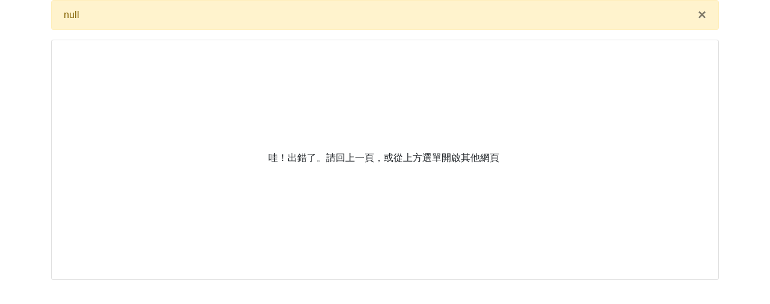

--- FILE ---
content_type: text/html;charset=UTF-8
request_url: https://p4.groupbuyforms.tw/obwjq/item/4116593/%E7%AC%AC%E4%B8%89%E4%BB%A3160ml%E7%81%B0%E8%93%8B%E9%9B%86%E4%B9%B3%E7%93%B6%E4%BA%8C%E4%BB%B6%E7%B5%84___%E9%90%B5%E7%81%B0%E8%89%B2
body_size: 23611
content:
<!DOCTYPE html PUBLIC "-//W3C//DTD HTML 4.01 Transitional//EN" "http://www.w3.org/TR/html4/loose.dtd">
<html>

<head>
<meta http-equiv="Content-Type" content="text/html;charset=UTF-8"/>
<meta http-equiv="Cache-Control" content="no-store"/>
<meta http-equiv="Pragma" content="no-cache"/>
<meta http-equiv="Expires" content="0"/>
<meta http-equiv="X-UA-Compatible" content="IE=edge"/>
<meta name="viewport" content="width=device-width, initial-scale=1, shrink-to-fit=no">
<link rel="shortcut icon" href="https://cdn.groupbuyforms.com/upload/images/vh/6d/ori/6dba7f3113184fe28b9d8a811cb5fa6d.jpg"/>
<link rel="stylesheet" href="https://cdn.groupbuyforms.com/public/fa/css/all.min.css">
<!-- Latest compiled and minified CSS -->
<link rel="stylesheet" href="https://cdnjs.cloudflare.com/ajax/libs/twitter-bootstrap/4.6.0/css/bootstrap.min.css" >
<!-- <link rel="stylesheet" href="//cdn.groupbuyforms.com/public/css/mdb.land.min.css">
<link rel="stylesheet" href="//cdn.groupbuyforms.com/public/css/mdb.ec.min.css?v=8"> -->
<link rel="stylesheet" href="//cdn.groupbuyforms.com/public/css/mdb.min.css?v=1">
<link rel="stylesheet" href="//cdn.groupbuyforms.com/public/css/addons/steppers.min.css">
<link rel="stylesheet" href="//cdn.groupbuyforms.com/public/css/bootstrap-datetimepicker.min.css">

<!-- Swiper -->
<link rel="stylesheet" href="https://cdnjs.cloudflare.com/ajax/libs/Swiper/8.3.2/swiper-bundle.min.css">
<script src="https://cdnjs.cloudflare.com/ajax/libs/Swiper/8.3.2/swiper-bundle.min.js"></script>

<!-- Optional theme -->
<link rel="stylesheet" href="//cdn.groupbuyforms.com/public/css/animate.min.css?v=250707">
<link rel="stylesheet" href="https://cdnjs.cloudflare.com/ajax/libs/aos/2.3.4/aos.css">


<!-- Generic page styles -->
<link rel="stylesheet" href="//cdn.groupbuyforms.com/public/css/style_v4_2.min.css?v=251127">

<!-- 
<script src="https://ajax.googleapis.com/ajax/libs/jquery/3.2.1/jquery.min.js"></script>
<link rel="stylesheet" href="https://cdnjs.cloudflare.com/ajax/libs/blueimp-file-upload/9.5.7/css/jquery.fileupload-ui.min.css">
 -->
<script src="https://cdnjs.cloudflare.com/ajax/libs/jquery/3.4.1/jquery.min.js"></script>
<script src="https://cdnjs.cloudflare.com/ajax/libs/popper.js/1.14.3/umd/popper.min.js" integrity="sha384-ZMP7rVo3mIykV+2+9J3UJ46jBk0WLaUAdn689aCwoqbBJiSnjAK/l8WvCWPIPm49" crossorigin="anonymous"></script>

<script src="https://cdnjs.cloudflare.com/ajax/libs/jquery-validate/1.19.2/jquery.validate.min.js" type="text/javascript"></script>


<!-- fancybox -->
<script src="https://cdnjs.cloudflare.com/ajax/libs/fancyapps-ui/5.0.22/fancybox/fancybox.umd.js"></script>
<link rel="stylesheet" href="https://cdnjs.cloudflare.com/ajax/libs/fancyapps-ui/5.0.22/fancybox/fancybox.min.css"/>

<!-- date picker -->
<script src="https://cdnjs.cloudflare.com/ajax/libs/moment.js/2.10.3/moment-with-locales.min.js"></script>
<script src="https://cdnjs.cloudflare.com/ajax/libs/moment-timezone/0.4.0/moment-timezone-with-data-2010-2020.min.js"></script>

<style type="text/css">

.navbar-custom {background-color: rgb(255,255,255) !important;}
.top-nav-collapse {background-color: rgb(255,255,255);}    
footer.page-footer {color:rgb(0,0,0);background-color:rgb(255,255,255)}
footer.page-footer a {color:rgb(0,0,0);}
.custom-toggler .navbar-toggler-icon {
  background-image: url("data:image/svg+xml;charset=utf8,%3Csvg viewBox='0 0 32 32' xmlns='http://www.w3.org/2000/svg'%3E%3Cpath stroke='rgb(254, 201, 103)' stroke-width='2' stroke-linecap='round' stroke-miterlimit='10' d='M4 8h24M4 16h24M4 24h24'/%3E%3C/svg%3E");
}
@media (min-width:992px){
.navbar-expand-lg .navbar-collapse {
    -ms-flex-preferred-size: 100%;
    -webkit-flex-basis: 50%;
    flex-basis: 50%;
    -ms-flex-align: center;
    -webkit-box-align: center;
    -webkit-align-items: center;
    align-items: center;
}
}
ul.custom-scrollbar{padding-top:1rem;padding-bottom:1rem;min-height: calc(33vh);}
@media (min-width: 1440px) {
	.side-nav.fixed {left: calc(25vw - 240px - 120px);width:240px}
	.side-nav-4.fixed {margin-top:172px}
	ul.custom-scrollbar {border: 1px solid #efefef;background-color: #ffffffbb;border-radius: 4px;}
}
@media (min-width: 1600px) {
	.container{max-width: 1140px;}
	.side-nav.fixed {left: calc(50vw - 570px - 240px - 10px);width:240px}
}

.navbar-custom .navbar-nav>.active>a,.navbar-custom .navbar-nav>.open>a{background-color:#FEFEFE;-webkit-box-shadow:inset 0 3px 9px rgba(0,0,0,.25);box-shadow:inset 0 3px 9px rgba(0,0,0,.25)}
.navbar-custom .navbar-brand,.navbar-custom .navbar-nav>li>a, #nav-menu-search .btn {text-shadow:0 -0px 0 rgba(0,0,0,.25);color:rgb(0,0,0) !important;}
a.nav-link.nav-5__search-btn-mobile {color:rgb(0,0,0);}
#nav-5-search-bar-nav-mobile button {color:rgb(0,0,0) !important;}
.navbar-custom .navbar-nav > li > a:hover {
    text-decoration: none; 
    background-color: rgb(255,255,255);
    color:rgb(136,136,136);
    /*border-bottom:1px solid  rgb(240, 148, 149);*/
}
.navbar-custom .nav > li > a:focus {
    text-decoration: none; 
    background-color: rgb(255,255,255);
    color:rgb(136,136,136);
}

.countdown {
font-size:14px;
}
.countdown > p > span {
    font-size:30px;
    color:rgb(255,255,255);
    background-color:rgb(241,106,95);
    padding:4px;
    border-radius:4px;
}

.remaining {
    font-size:20px;
}
.navbar-custom .navbar-toggle:focus,.navbar-inverse .navbar-toggle:hover{background-color:rgb(255,255,255)}
.navbar-custom .navbar-toggle{border-color:rgb(254, 201, 103);}
.navbar-custom .navbar-toggle .icon-bar{background-color:rgb(254, 201, 103);}
/*theme-label-title-bgcolor*/
.label-title{background-color:rgb(254, 201, 103);color:rgb(0,0,0);}
.text-meet{color:rgb(222,49,99);}
/*theme-form-input-bgcolor*/
legend{border-bottom: 1px solid rgb(255,255,255);padding-bottom:10px;}
/*.form-control-v4{background-color:rgb(254, 201, 103);font-size:100%; color:rgb(0,0,0);width:100%;height:30px;}*/
select.form-control-v4 {
    padding: .5rem 0 .6rem;
    font-size: 1rem;
    border-radius: 0;
    margin-top: .2rem;
    margin-bottom: 1rem;
    
 -webkit-appearance: none;
  -moz-appearance: none;
  background: transparent;
  background-image: url("data:image/svg+xml;utf8,<svg fill='black' height='24' viewBox='0 0 24 24' width='24' xmlns='http://www.w3.org/2000/svg'><path d='M7 10l5 5 5-5z'/><path d='M0 0h24v24H0z' fill='none'/></svg>");
  background-repeat: no-repeat;
  background-position-x: 100%;
  background-position-y: 5px;
  padding-left: 4px;
  line-height:1.2;
  background-color:rgb(254, 201, 103);font-size:100%; color:rgb(0,0,0);width:100%;
}
td.day{background-color:rgb(254, 201, 103)}
.btn-theme {
   background-color: rgb(255,255,255);
   border:1px solid;

    color: rgb(0,0,0);

}

.theme-bg {background-color:rgb(254, 201, 103) !important;}



.section-title {
text-align:center;
}

.section-groupbuy-descr {
    overflow-x: hidden;
    padding: 10px;
}
.section-groupbuy-descr .less {
    overflow-y: hidden;
    max-height: 360px;
}
.section-groupbuy-descr-footer {
padding:10px;
border-top:10px solid;
border-bottom:10px solid;
border-color:rgb(255,255,255);
background-color:rgb(255,255,255);
color:rgb(0,0,0);
}
.groupbuy-descr-footer {
padding:10px;
border:0px solid;
border-color:rgb(255,255,255);
border-radius:5px;
overflow-x:hidden;
}
.section-groupbuy-descr-billing {
padding:10px;
border-bottom:10px solid;
border-color:rgb(255,255,255);
background-color:rgb(255,255,255);
color:rgb(0,0,0);
}
.groupbuy-descr-billing {
padding:10px;
border:0px solid;
border-color:rgb(255,255,255);
border-radius:5px;
overflow-x:hidden;
}

.itemset-title {background-color:rgb(254, 201, 103);color:rgb(0,0,0);}
.itemset-descr {padding:10px 24px 10px 24px; font-size:80%}
.address-title{padding:10px 0px 10px 0px;}
.address2-title {background-color:rgb(254, 201, 103);}
.address2-title h3 {text-align:center;margin:0px;padding:10px;color:rgb(0,0,0);}
.section-address{background-image:url('/images/patterns/pattern2.png;jsessionid=3DF4617A6B45F2D240FF7BB5A7687515');}
.section-address-body {padding:14px 40px 0px 40px;}
.submit-order{text-align:center;padding-top:20px;}

.billing-address-bgcolor{background-color:rgb(255,255,255);}
.shipping-address-bgcolor{background-color:rgb(255,255,255);}
.other-bgcolor{background-color:rgb(255,255,255);}

.form-control::-webkit-input-placeholder { color: rgb(0,0,0); }
.form-control:-moz-placeholder { color: rgb(0,0,0); }
.form-control::-moz-placeholder { color: rgb(0,0,0); }
.form-control:-ms-input-placeholder { color: rgb(0,0,0); }

.itemset-tab-content {margin-top:20px}
.nav-tabs-itemset>li>a{font-size:80%;border:1px solid rgb(254, 201, 103);}
.nav-tabs-itemset>li.active>a, .nav-tabs-itemset>li.active>a:focus, .nav-tabs-itemset>li.active>a:hover {
border:1px solid rgb(254, 201, 103);border-bottom-color:transparent;
background-color:rgb(254, 201, 103);color:rgb(255,255,255)
}

.block-title{display:flex;flex-direction:row;align-items:center;text-align:center;position:relative}
.block-title small{display:block;position:absolute;top:-13px;font-size:12px;left:50%;right:auto;transform:translateX(-50%)}
.block-title::after,.block-title::before{background-color:rgb(254, 201, 103);flex-grow:1;height:1px;content:'\a0';display:flex;margin-top:5px}
.block-title::after{margin-left:30px}
.block-title::before{margin-right:30px}
.block-title.text-left{text-align:left}
.block-title.text-left small{left:0;right:auto;-webkit-transform:translate(0);-moz-transform:translate(0);-ms-transform:translate(0);-o-transform:translate(0);transform:translate(0)}
.block-title.text-left::before{display:none}
.block-title.text-right small{left:auto;right:0;-webkit-transform:translate(0);-moz-transform:translate(0);-ms-transform:translate(0);-o-transform:translate(0);transform:translate(0)}
.block-title.text-right::after{display:none}

.chip,.chip .close,.chips .input{line-height:32px}
.chip{height:32px;font-size:13px;font-weight:500;color:rgba(0,0,0,.6);padding:0 12px;border-radius:16px;background-color:#eceff1;margin-bottom:1rem;margin-right:1rem}
.chip img{float:left;margin:0 8px 0 -12px;height:32px;width:32px;border-radius:50%}
.chip .close{cursor:pointer;float:right;font-size:16px;padding-left:8px;-webkit-transition:all .1s linear;transition:all .1s linear}

.nav-item.dropdown.show:not(.dropdown-animating) > a::before {
    background-color: rgb(254, 201, 103);
}

.countdown-time-panel {
	color:rgb(255,255,255);
	background-color:rgb(241,106,95);
}
.countdown-time-panel:before {content: '倒數';}
.cd-sep-day:after {content: '天';}
.cd-sep-hour:after {content: '時';}
.cd-sep-minute:after {content: '分';}
.cd-sep-sec:after {content: '秒';}
</style>
<script>
if (typeof GBF  == 'undefined') {
	GBF = {};
}
GBF.ctx = '';
GBF.shortUrl = 'obwjq';
GBF.baseUrl = '/haakaa/p/obwjq';
GBF.language = 'zh-TW';
</script><style>
body {padding-top:0px;}
select.mdb-select {display: none!important;}

.btn-tag.active:before {font-family: "Font Awesome 6 Pro";font-weight: 600;content: "\f00C";font-size: 10px;color:#fff;background-color:#ea77ad;margin-left:4px;}
.btn-tag.active {border:0px;background-color:#ea77ad;color:#fff !important;}
.btn-tag {position:relative;color:#000000;background-color:#ffffff;padding:0;min-width:48px;min-height:32px;border:1px solid #cccccc;border-radius:4px;box-shadow: none !important;margin: 0.25rem 0.25rem 0.25rem 0;text-transform: none;}
.btn-tag img {height:48px;}
.btn-tag span {padding: 6px 10px;}
.btn-tag.btn-tag-img:before {position:absolute;top:0px;right:0px;padding:0px 4px 0px 4px;}
.btn-tag.btn-tag-img.active {background-color:#fff;border:1px solid #ea77ad;}
.btn-tag.btn-tag-img {padding:1px;}

.carousel-thumbnails .carousel-indicators li {width:auto;}
.carousel-thumbnails {margin-bottom:0px;}
.card .card-body p {line-height:2em;}
.card-footer{
background-color: rgba(0,0,0,0);
border-top: 1px solid rgba(0,0,0,0);
}
footer.page-footer {color:#888888}
footer.page-footer a {color:#888888}
footer.page-footer a:hover {color:#cccccc}
.side-nav.fixed {margin-top:44px;padding-top:44px;background-color:transparent}
/* For matching the height of the navbar. */
.side-nav.fixed { margin-top: 60px; }
@media and (min-width: 992) {
  .side-nav.fixed { margin-top: 80px; }
}
.side-nav .collapsible{margin-top:0px}
.side-nav .fa-angle-up.rotate-icon{position: absolute;right: 0;top: 0;margin-right: 1.25rem;}
.side-nav .fa-angle-down.rotate-icon{top: 0;}
.side-nav-bg {width:100%;height:100%;position:absolute;background-color:#fff;top: 0px;left: 0px;z-index:-1000}
.side-nav .logo-wrapper {height:100%;background-color:rgb(240,167,180);}
.side-nav .logo-wrapper a {height:100%}
.side-nav {background-color:rgb(255,255,255)}
.side-nav .collapsible a {color:rgb(64,64,64)}
.side-nav .collapsible a:hover {color:rgb(128,128,128)}
/* .navbar-brand { padding:0px 20px 0px 10px;height:44px} */

/* For the bigger viewport, increase the height of .navbar-brand. */
.navbar-brand { height: 60px; }
.navbar-brand img {max-width: calc(100vw - 172px);max-height: 60px;}

@media only screen and (min-width: 992px) {
	.navbar-brand-lg {
		height: 80px;
		transition: 0.4s;
	}
	.navbar-brand-lg img {max-height:80px;max-width:100%;}
	/* Hide navbar brand */
	.navbar-brand-none {
		height: 0px !important;
	}
}

@media only screen and (min-width: 1200px) {
	/* Nav 4 style */
	.navbar-brand-lg {
		height: 120px;
	}
	.navbar-brand-lg img {max-height:120px;max-width:100%;}
}

.nav-4 .dropdown-menu.v-3 .container {max-width: 100%;}
.nav-4 .dropdown-menu.v-3 {top: 60px;left: 0px;position: fixed !important;}
.nav-5 .dropdown-menu.v-3 {top: 60px;left: 0px;position: fixed !important;background-color:transparent!important;}
@media only screen and (min-width: 992px) {
	.nav-5 .dropdown-menu.v-3 {
		top: 121px;
	}
}
.navbar .dropdown-menu.mega-menu.v-2 .sub-menu ul.caret-style li:hover {background-color:rgba(240,167,180,.1);}
.navbar .dropdown-menu.mega-menu.v-2 .sub-menu a.menu-item, .navbar .dropdown-menu.mega-menu.v-2 .sub-menu a.menu-item:hover {color:rgb(64,64,64) !important}
.navbar .dropdown-menu, a.nav-link {color:rgb(64,64,64)}
.navbar.fixed-top  {min-height:44px;background-color:rgb(255,255,255)}
.navbar.fixed-top .main-web-menu a {font-size:14px;font-weight:400;letter-spacing:2px;}
.navbar .dropdown-menu.mega-menu {background-color:rgb(255,2552,255);}
.mega-menu .container .card {border:1px solid rgb(254, 201, 103);-ms-overflow-style: none;}
.mega-menu .container .card:not(.bag) {height: 66.67vh;overflow-y: scroll}
.mega-menu .container .card .card-body{height: 66.67vh;overflow-y:scroll;}
.navbar.fixed-top, .card {-webkit-box-shadow:none!important;box-shadow:none!important}
.button-collapse {color:rgb(254, 201, 103)}
.navbar-toggler-color {color:rgb(254, 201, 103)!important;}
.btn-social-flat {border-radius:.25rem!important;width:32px;height:32px;background-color:transparent;text-align:center!important}
.btn-social-flat i {line-height:32px;font-size:1.4rem;line-height:32px;color:rgb(240,167,180)}
.btn-social-flat span {line-height:32px;font-size:0.8rem !important;font-weight:bold;color:rgb(240,167,180)}
.form-control-transparent {flex:1 1 auto;background-color: transparent;padding: 4px;}
.form-control-transparent::placeholder{color:rgb(128,128,128)}
.item-shortDescr {color:rgb(128,128,128);font-size:0.8rem;padding:20px 0px 20px 0px;line-height:1.4rem;}
.item-title {color:#000}
.item-price {color:#000}
div#mega-menu-bag {background-color: transparent;}
a, a.disabled:hover, a:disabled:hover {color:rgb(64,64,64)}
@media (max-width: 450px) {
.gallery {-webkit-column-count: 3;column-count: 3;}
}
.gallery > figure img {border: 1px solid #ccc;}
figure.image-style-side {float: right;margin-left: 1.5rem;max-width: 50%;}
figure.image-style-side > img {max-width: 100%;}
figure.image img {max-width: 100%;height: auto;}
figure > table {width:100%;table-layout:fixed;}


.menu-tabs-bar .nav-item {
    border:1px solid rgb(240,167,180);
    border-radius: 5px;
}

.menu-tabs-bar .nav-item .nav-link.active {
    color:#6c757d;
}

.menu-tabs-bar li.nav-item:first-child {
    margin-right: .5rem;
    margin-bottom: .25rem;
}

.menu-tabs-bar li.nav-item:nth-child(n) {
    margin-right: .5rem;
    margin-bottom: .25rem;
}

/* Testimonial Style */
.float-title-img {
    position: absolute;
    top: 0px;
    left: 2.25rem;
    z-index: 10;
}

.float-title-img img {
	max-height: 44px;
}

.outer-border {
    border-radius: 20px;
}

.background-rectangle {
    background-color: rgb(246, 246, 246); 
    border-radius: 11px; 
    padding-bottom: 1rem;
    padding-top: 2.1875rem;
}
/* Testimonial Style End */

#nav-menu-search .form-inline {flex-wrap: nowrap;}
.row-items .item-title {text-align:center;margin-top: 0px;margin-bottom: 0px;font-size: 14px;overflow: hidden;text-overflow: ellipsis;height: 40px;-webkit-line-clamp: 2;display: -webkit-box;-webkit-box-orient: vertical;line-height: 1.4;}
.row-items .container-item-price-regular {display: flex;flex-wrap: wrap;justify-content: center;padding-top: 4px;padding-bottom: 4px;}
.row-items .item-price {font-size:15px;margin-right: 0.25rem;margin-left: 0.25rem;}
.row-items .item-retail-price-label {font-size: 70%;color: #6c757d;}
.row-items .item-priceTagForDisplay {text-align: center;display: block;}
.row-items .itemSet-tag {text-align: center;font-size: 12px;overflow: hidden;text-overflow: ellipsis;height: 1.1rem;-webkit-line-clamp: 1;display: -webkit-box;-webkit-box-orient: vertical;line-height: 1.4x;}
.row-items .itemSet-tag a {color: #6c757d;}
@media (min-width: 769px) {
.row-items .container-item-price-regular {min-height: 42px;}
.row-items .container-item-price-regular {align-items: center;justify-content: initial;flex-direction: column;}
}
/* Custome page with style EDM */
.gb-theme-edm > main { padding-top: 0 !important; }
</style><base href="">
<!-- <base href="https://p4.groupbuyforms.tw/web/Error/403.jsp"> -->
<title>403</title>
<meta name="robots" content="noindex">
<meta name="googlebot" content="noindex">
<!-- Google Tag Manager (noscript) -->
<!-- 
<noscript><iframe src="https://www.googletagmanager.com/ns.html?id=GTM-5N69WF5"
height="0" width="0" style="display:none;visibility:hidden"></iframe></noscript>
 -->
<!-- End Google Tag Manager (noscript) -->

<!-- Facebook Pixel Code -->
<script>
	!function(f,b,e,v,n,t,s)
	{if(f.fbq)return;n=f.fbq=function(){n.callMethod?
	n.callMethod.apply(n,arguments):n.queue.push(arguments)};
	if(!f._fbq)f._fbq=n;n.push=n;n.loaded=!0;n.version='2.0';
	n.queue=[];t=b.createElement(e);t.async=!0;
	t.src=v;s=b.getElementsByTagName(e)[0];
	s.parentNode.insertBefore(t,s)}(window, document,'script',
	'https://connect.facebook.net/en_US/fbevents.js');
	fbq('init', '783450788814117');

	fbq('track', 'PageView');
</script>
<noscript><img height="1" width="1" style="display:none" src="https://www.facebook.com/tr?id=783450788814117&ev=PageView&noscript=1"/>
</noscript><!-- End Facebook Pixel Code -->

<script async src="https://www.googletagmanager.com/gtag/js?id=UA-86438705-1"></script>
<script>
	window.dataLayer = window.dataLayer || [];
	function gtag(){dataLayer.push(arguments);}
	gtag('js', new Date());
	gtag('config', 'G-MG87TFWYRN');
gtag('config', 'UA-86438705-1');
</script>

<script>
$(document).ready(function() { 

epFbAsyncInit(368796186840981);

});
</script>
</head>
<body class="fixed-snxx gbf-web ">
<header>
<!-- Navbar -->
	<!-- /.Navbar -->
</header>
<script>
var navStyle = function () {
	if ($('nav.nav-4').length > 0) {
		return 'nav-4';
	} else if ($('nav.nav-5').length > 0) {
		return 'nav-5';
	} else if ($('nav.nav-6').length > 0) {
		return 'nav-6';
	} else {
		return 'nav';
	}
}

var isNav4 = function() {
	return (navStyle() === 'nav-4');
}

var isHomePage = function() {
	if ($('.home-body').length) {
		return true;
	} else {
		return false;
	}
}

function navbarTogglerAnimation(x) {
	x.classList.toggle("change");
}

$.NavbarManager = function () {};

$.NavbarManager.prototype = {
	init: function () {
		this.social = $('#nav-menu-social');
		this.socialBarAtBottom = $('#nav-menu-social-items-row');
		this.moveTarget = $('#js-move-target');
		this.rightSpacer = $('.spacer-right');
		this.leftSpacer = $('.spacer-left');
		this.navbarBrand = $('.navbar-brand');
		this.navMarquee = $('.nav-marquee-info');
		this.isExpanded = true;
	},
	shrinkNavbar: function () {
		this.navbarBrand.addClass('navbar-brand-none');
		this.navbarBrand.parent().parent().css('height', '0px');
		//this.navbarBrand.parent().parent().css('opacity', '0');
		this.navbarBrand.parent().parent().hide()
		.find('.col-lg-9').removeClass('d-none d-lg-block').hide();
		//this.navMarquee.css('opacity', '0');
		this.navMarquee.hide();
		this.social.hide();
		this.socialBarAtBottom.show();
		this.leftSpacer.css('width', this.rightSpacer.width() + 'px');
		this.isExpanded = false;
	},
	expandNavbar: function () {
		this.navbarBrand.removeClass('navbar-brand-none');
		this.navbarBrand.parent().parent().css('height', '');
		//this.navbarBrand.parent().parent().css('opacity', '');
		this.navbarBrand.parent().parent().show()
		.find('.col-lg-9').addClass('d-none d-lg-block').show();
		//this.navMarquee.css('opacity', '');
		this.navMarquee.show();
		this.social.show();
		this.socialBarAtBottom.hide();
		this.leftSpacer.css('width', '');
		this.isExpanded = true;
	},
	isExpanded: function () {
		return this.isExpanded;
	},
};

$.SpacerTopManager = function () {};

$.SpacerTopManager.prototype = {
	init: function () {
		this.main = $('main');
		this.slideOut = $('#slide-out');
		this.marqueeInfo = $('.nav-marquee-info');
		this.navbarMenuRow = $('.nav-4-menu-row');
		this.navbarLargeBrand = $('.navbar-brand-lg');
		this.navbar = $('nav');
		this.previousSlideOutMarginTop = 0;
	},
	update: function () {
		this.updateSlideOutPerfectScroll();
		this.updateSlideOutMarginTop();
		this.updateMainPaddingTop();
	},
	updateMainPaddingTop: function (paddingTop) {
		switch (navStyle()) {
		case 'nav-4':
			var value = (paddingTop > 0) ? paddingTop : this.maxHeightOfNav4();
			this.main.css('padding-top', value + 'px');
			break;
		case 'nav-5':
			var pt = $('nav').height();
			this.main.css('padding-top',  pt);
			break;
		case 'nav-6':
			if (isHomePage() === true) {
				this.main.css('padding-top',  '0px');
			} else {
				var w = document.documentElement.clientWidth;
				var pt = (w < 992) ? 76 : $('nav').outerHeight();
				this.main.css('padding-top',  pt + 'px');
			}			
			break;
		default:
			setTimeout(function() {
				var value = (paddingTop > 0) ? paddingTop : $('nav').outerHeight();
				$('main').css('padding-top', value + 'px');
			}, 300);
			
			break;
		}
	},
	updateSlideOutMarginTop: function() {
		switch (navStyle()) {
		case 'nav-4':
			//updateSlideOutPerfectScrollForNav4();
			break;
		case 'nav-5':
			var slideOutPaddingTop = parseInt(this.slideOut.css('padding-top'));
			var navbarHeight = this.navbar.outerHeight();
			var marginTop = navbarHeight - slideOutPaddingTop;
			this.slideOut.css('margin-top', marginTop + 'px');
			break;
		case 'nav-6':
			var slideOutPaddingTop = parseInt(this.slideOut.css('padding-top'));
			var navbarHeight = this.navbar.outerHeight();
			var marginTop = navbarHeight - slideOutPaddingTop;
			this.slideOut.css('margin-top', marginTop + 'px');
			break;
		default:
			break;
		}
	},
	updateSlideOutPerfectScroll: function () {
		switch (navStyle()) {
		case 'nav-4':
			updateSlideOutPerfectScrollForNav4(function() {
				if ($('#slide-out').hasClass('d-none')) {
					$('#slide-out').removeClass('d-none');
					$('#slide-out').animateCss('fadeIn');	
				}
			});
			break;
		case 'nav-6':
			if (isHomePage() === false) {
				this._updateSlideOutPerfectScroll();
				if ($('#slide-out').hasClass('d-none')) {
					$('#slide-out').removeClass('d-none');
					$('#slide-out').animateCss('fadeIn');	
				}
			}
			break;
		default: // 1,2,3,5
			setTimeout(function() {
				spacerTopManager._updateSlideOutPerfectScroll();
				if ($('#slide-out').hasClass('d-none')) {
					$('#slide-out').removeClass('d-none');
					$('#slide-out').animateCss('fadeIn');	
				}
			}, 1000);
			break;
		}
	},
	_updateSlideOutPerfectScroll: function() {
		var w = document.documentElement.clientWidth;
		var marginTopSpacer = (w < 1440) ? 0 : 15;
		var marginTop = this.navbar.outerHeight() + marginTopSpacer;
		var height = window.innerHeight - marginTop;
		
		this.slideOut.css('max-height', height + 'px');
		this.slideOut.css('margin-top', marginTop + 'px');
		this.slideOut.css('padding-top', '0px');
		this.slideOut.find('ul.custom-scrollbar').css('max-height', height + 'px');
	},
	maxHeightOfNav4: function () {
		const w = window.innerWidth;
		
		var marqueeHeight = this.marqueeInfo.outerHeight();
		var brandHeight = 0;
		var menuHeight = this.navbarMenuRow.height();
		
		var isLargeBrand = this.navbarLargeBrand.length > 0;
		
		if (w >= 1200) { // Large
			marqueeHeight = 40;
			brandHeight = isLargeBrand ? 120 : 80;
		} else if (w >= 992) { // Medium
			marqueeHeight = 32;
			brandHeight = 80;
		} else if (w >= 768) {
			marqueeHeight = (marqueeHeight == undefined) ? 0 : 32;
			brandHeight = 60;
		} else { // Small
			marqueeHeight = (marqueeHeight == undefined) ? 0 : 32;
			brandHeight = 60;
			menuHeight = 0;
		}
		var totalHeight = brandHeight + menuHeight + marqueeHeight;
		return totalHeight;
	}
};

// scroll

var isInRightSpacer = false;
function scrollHandlerForNav4 () {
	var w = document.documentElement.clientWidth;
	if (w < 992) {
		return;
	}
	
	if (document.body.scrollTop > 80 ||
		document.documentElement.scrollTop > 80) {
		// Hide seach bar in maquee box.
		hideSearchBar();
		
		navbarManager.shrinkNavbar();
		isInRightSpacer = true;
		spacerTopManager.update();
	} else {
		// Hide the dropdown search bar
		$('#nav-menu-social-items-row li.show').click();
		
		navbarManager.expandNavbar();
		isInRightSpacer = false;
		spacerTopManager.update();
	}
}

function scrollFunction() {
	if (isNav4()) {
		scrollHandlerForNav4();
	}
}

function toggleSearchForm() {
	$('#collapseSearch').toggleClass('d-none');
	$('#collapseSocialMenu').toggleClass('d-none');
}

// resize

function windowResizeHandler () {
	if (isNav4()) {
		windowResizeHandlerForNavbarWithStyle4();
	}
	$('#slide-out').addClass('d-none');
	setTimeout(function() {
		spacerTopManager.update();
	}, 500);
	
}

var nav4MarginTopMax = 0;
var nav4MarginTopMin = 0;
var previousScreenSize = 0;

function updateSlideOutPerfectScrollForNav4 (callback) {
	var w = document.documentElement.clientWidth;
	if (previousScreenSize === 0 || w !== previousScreenSize) {
		if (w < 992) { // mobile UI
			var height = $('nav').outerHeight();
			if (height < 80 && $('.nav-marquee-info').length > 0) {
				setTimeout(function() {
					updateSlideOutPerfectScrollForNav4();
				}, 1000);
				return;
			}
			nav4MarginTopMin = height;
			nav4MarginTopMax = nav4MarginTopMin;
		} else { // Desktop UI
			nav4MarginTopMin = $('.nav-4-menu-row').outerHeight();
			var topHeight = ($('.nav-marquee-info').length === 0) ? 32 : $('.nav-marquee-info').outerHeight();
			var brandHeight = (w > 1200) ? 120 : 80; 
			nav4MarginTopMax = nav4MarginTopMin + topHeight + brandHeight;	
		}
		previousScreenSize = w;
	}
	
	var marginTopSpacerForLG = (w < 1440) ? 0 : 15;
	var marginTop = (navbarManager.isExpanded)? nav4MarginTopMax : nav4MarginTopMin;
	marginTop += marginTopSpacerForLG;
	var maxHeight = window.innerHeight - marginTop;
	var slideOut = $('#slide-out');
	slideOut.css('max-height', maxHeight + 'px');
	slideOut.css('margin-top', marginTop + 'px');
	slideOut.css('padding-top', '0px');
	slideOut.find('ul.custom-scrollbar').css('max-height', maxHeight + 'px');
	
	if (callback) {
		callback();
	}
}

var onceTokenOriginal = false;
var onceTokenLG = false;
var onceTokenXL = false;

function updateOnceTokenWhenResize(screenWidth) {
	var w = document.documentElement.clientWidth;
	
	if (screenWidth < 992 && onceTokenOriginal == true) {
		onceTokenOriginal = false
	}
	if (screenWidth >= 1200 && onceTokenXL == true) {
		onceTokenXL = false;
	}
	if (screenWidth >= 992 && screenWidth < 1200 && onceTokenLG == true) {
		onceTokenLG = false
	}
}

function windowResizeHandlerForNavbarWithStyle4 () {
	hideSearchBar();
	
	var w = document.documentElement.clientWidth;
	
	updateOnceTokenWhenResize(w);
	
	if (w >= 1200) {
		if (onceTokenXL == false) {
			if (document.body.scrollTop > 80 ||
				document.documentElement.scrollTop > 80) {
				navbarManager.shrinkNavbar();
				isInRightSpacer = true;
			}
			onceTokenXL = true;
		}
	} else if (w >= 992 && w < 1200) {
		if (isInRightSpacer == true) {
			// Update left spacer width
			var rightSpacer = $('.spacer-right');
			var leftSpacer = $('.spacer-left');
			leftSpacer.css('width', rightSpacer.width() + 'px');
		}
		
		if (onceTokenLG == false) {
			if (document.body.scrollTop > 80 ||
				document.documentElement.scrollTop > 80) {
				navbarManager.shrinkNavbar();
				isInRightSpacer = true;
			}
			onceTokenLG = true;
		}
	} else {
		if (onceTokenOriginal == false) {
			navbarManager.expandNavbar(); // Avoid to mess up layout.
			isInRightSpacer = false;
			onceTokenOriginal = true;
		}
	}
}

var dropdownMenuHintArrow = function() {
	$('nav ul.navbar-nav:not([id])').each(function() {
		const ul = $(this);
		const liArray = ul.children('li');
		const totalLi = liArray.length;
		const totalFlatLi = liArray.filter(function(index) {
			const $li = $(this);
			return !$li.hasClass('dropdown') && !$li.hasClass('mega-dropdown');
		}).length;
		if (totalFlatLi > 0 && totalLi > totalFlatLi) {
			liArray
			.filter(function(index) {
				const $li = $(this);
				return $li.hasClass('dropdown') || $li.hasClass('mega-dropdown');
			})
			.each(function(index, item) {
				const $li = $(item);
				if ($li.children('a').children('div').length > 0) {
					$li.children('a').children('div').children('div').last().addClass('dropdown-hint-arrow');
				} else {
					$li.children('a').addClass('dropdown-hint-arrow');
				}
			});
		}
	});
}

// search

function toggleSearchBar () {
	var searchBar;
	var w = document.documentElement.clientWidth;
	if (w >= 992) {
		searchBar = $('#nav-search-in-marquee');
	} else {
		searchBar = $('#nav-menu-search-bar');
	} 
	var isHidden = (searchBar.css('display') == 'none');
	if (isHidden == true) {
		showSearchBar();
	} else {
		hideSearchBar();
	}
}

function showSearchBar () {
	var w = document.documentElement.clientWidth;
	if (w >= 992) {
		$('.nav-marquee-wrapper').hide('fast');
		$('#js-lg-social-menu').addClass('disable-hidden');
		$('#nav-search-in-marquee').show('fast');
	} else {
		$('.js-nav-brand-row').css('height', '60px');
		$('.navbar-brand').hide();
		$('#nav-menu-bars').removeClass('d-flex');
		$('#nav-menu-bars').hide();
		
		$('#nav-menu-search-bar').show();
		$('#nav-menu-social').hide();
	}
}

function hideSearchBar () {
	var w = document.documentElement.clientWidth;
	if (w >= 992) {
		$('.nav-marquee-wrapper').show();
		$('#js-lg-social-menu').removeClass('disable-hidden');
		$('#nav-search-in-marquee').hide();
	} else {
		$('.js-nav-brand-row').css('height', '');
		$('.navbar-brand').show();
		$('#nav-menu-bars').addClass('d-flex');
		$('#nav-menu-bars').show();
		
		$('#nav-menu-search-bar').hide();
		$('#nav-menu-social').show();
	}
	
	$('[name*=searchForm]').find('input').each( function () {
		this.value = '';
	});
}

function hideSearchMegaMenu() {
	$('#nav-menu-social-items-row li.show.dropdown-animating').removeClass('show').removeClass('dropdown-animating');
	$('#nav-menu-social-items-row div.search-bar-mega-menu.show.animated.fadeOut').removeClass('show').removeClass('animated').removeClass('fadeOut');
}

// In the beginning, hide the slide-out, calculate the correct
// margin-top and then show it with fadeIn.
$('#slide-out').addClass('d-none');

var navbarManager = new $.NavbarManager();
var spacerTopManager = new $.SpacerTopManager();
$(function() {
	navbarManager.init();
	spacerTopManager.init();

	window.onscroll = scrollFunction;

	//window.addEventListener("resize", windowResizeHandler);
	window.onresize = windowResizeHandler; 
	
	spacerTopManager.update();
});

function adjustHomeGallery () {
	var count = $('.gallery .animation').length;
	if ( count == 6 ) {
		$('.gallery').not('.mdb-lightbox.carousel-lightbox')
		.find('.animation').each( function (index) {
			if (index == 3) {
				$('<div class="animation spacer" style="height: 10px;"></div>').insertAfter(this);
			}
		});
	}
};

function closeSlideOut() {
	if ($('#sidenav-overlay').length) {
		$('#sidenav-overlay').click();
	}
}

var navDropdownMenu = (function() {
	var updateMenuAlignment = function(dropdown, toggle) {
		const $menu = $(dropdown).find('.dropdown-menu');
		
		if ($menu.hasClass('show') === false) {
			// Reset alignment of menu.
			$menu.removeClass('dropdown-menu-right');	
		}
		
		// If the toggle is closed to the right side of viewport,
		// the menu is aligned to the right side of drodpown.
		const bounding = toggle.getBoundingClientRect();
		if ((bounding.right + 100) > (window.innerWidth || document.documentElement.clientWidth)) {
			$menu.addClass('dropdown-menu-right');
		} else {
			$menu.removeClass('dropdown-menu-right');
		}
	}
	
	return {
		event: {
			show: function(event) {
				const dropdown = event.target;
				const toggle = event.relatedTarget;
				updateMenuAlignment(dropdown, toggle);
			},
			resize: function(event) {
				if ($('.navbar-dropdown__menu.show').length === 0) return;
				
				const dropdown = $('.navbar-dropdown__item.show')[0];
				const toggle = $(dropdown).find('.dropdown-toggle')[0];
				updateMenuAlignment(dropdown, toggle);
			}
		}
	}
})();

$(function() {
	adjustHomeGallery();
	
	$('#nav-menu-social li a').on('click', closeSlideOut);

	dropdownMenuHintArrow();

	var Accordion = function(el, multiple) {
		this.el = el || {};
		this.multiple = multiple || false;

		var links = this.el.find('.link');

		links.on('click', {el: this.el, multiple: this.multiple}, this.dropdown);
	}

	Accordion.prototype.dropdown = function(e) {
		var $el = e.data.el,
			$accordion = $(this).closest('.accordion.dropdown-accordion'),
			$link = $(this),
			$submenu = $link.next();

		$submenu.slideToggle();
		$link.parent().toggleClass('open');

		if (!e.data.multiple) { // not allow multiple opened submenus.
			$accordion.find('.submenu')
			.not(function(index, element) {
				return element === $submenu[0] || $(element).find($submenu).length > 0;
			})
			.slideUp()
			.parent().removeClass('open');
		}

		if ($submenu.length) {
			e.preventDefault();
			e.stopPropagation();
		}
	}

	var accordion = new Accordion($('.dropdown-accordion'), false);
	
	$('.dropdown.navbar-dropdown__item').on('show.bs.dropdown', navDropdownMenu.event.show);
	$( window ).resize(navDropdownMenu.event.resize);
});

</script>

<script>
/* Nav 5 Script */
  
var nav5Wrapper = {
		isNav5: function () {
			var nav5 = $('.nav-5');
			if (nav5.length > 0) {
				return true;
			} else {
				return false;
			}
		},
		updateUserMenu: function () {
			if (!nav5Wrapper.isNav5()) {
				return;
			}
			var ajaxurl = (typeof baseUrl == 'undefined')  ? '..' : baseUrl;
			ajaxurl += '/ajax/web/ShoppingCart/getUserMenu.do';
			jQuery.get( 
				ajaxurl, 
				{'navStyle' : 5},
				function( data ) {
					if (data) {
						if (!!data.menuItems && data.menuItems.length > 0) {
							if (data.menuItems.length === 1) { // not login
								$('#nav-item-usermenu-context-mobile').html(data.menuItems[0]);
								$('#nav-item-usermenu-context-desktop').html(data.menuItems[0]);
							} else {
								$('#nav-item-usermenu-context-desktop').html(data.menuItems[0]);
			    	  			$('#nav-item-usermenu-context-mobile').html(data.menuItems[1]);	
							}
		    	  		}
						
						var uuid = data.uuid;
						if (uuid) {
							$('input[name=customerUuid]').val(uuid);
						}	
					}
		     	}
			);

			jQuery.get(ajaxurl,
				function( data ) {
					if (!!data && typeof data.menuItems !== 'undefined'
							&& data.menuItems !== null
							&& data.menuItems.length !== null
							&& data.menuItems.length > 0) {
						
						const html = data.menuItems.reduce(function (accu, curr) {
							return accu + curr;
						}, '');
		    	  		if (html.length > 0) {
							$('.nav-item-usermenu-context:not([id])').html(html);	
						}
					}	
		     	}
			);
		},
		ready: function () {
			if (nav5Wrapper.isNav5() === false) return;
			
			nav5Wrapper.updateUserMenu();
			
			$('.js-nav-5-search-btn-mobile').on('click', nav5SearchBtnMobileOnClick);
		}
}

function nav5SearchBtnMobileOnClick(event) {
	const $searchBar = $('#nav-5-search-bar-nav-mobile');
	const isSearchBarShown = $searchBar.hasClass('show');
	
	// Toggle search 
	$searchBar.toggleClass('show', !isSearchBarShown);

	// Toggle nav
	const navDisplayVal = isSearchBarShown ? '' : 'none';
	$('.navbar-mobile-wrapper').css({'display' : navDisplayVal});
}

$(function() {
	nav5Wrapper.ready();
});

/* Nav 5 Script End */
</script><style>
.ep-nav.has-marquee { padding-top: 40px; padding-bottom: 0; }
.ep-nav.no-marquee { padding-top: 0; padding-bottom: 0; }
@media (min-width: 600px) {
	.navbar.scrolling-navbar.top-nav-collapse.has-marquee {
		padding-top: 40px;
	}
}

</style>

<style>

.disable-hidden {
	transform: translate(5000px);
	transition: .2s
}

#slide-out {
	transition: .4s;
}

.marquee-spacer {
	height: 32px;
}

/* Light mode */
.nav-marquee-info {
	color: #FFFFFF;
	background-color: #AAAAAA;
	position: fixed;
	top: 0;
	padding-top: .25rem;
	height: 32px;
	text-align: center;
	font-size: .875rem;
	transition: .4s;
}
.nav-5 .nav-marquee-info { background-color: #ffebee; }

.nav-4 .col-lg-9.d-none.d-lg-block {
	transition: height linear 0.4s;
	pointer-events: none;
}

#js-lg-social-menu ul {
	height: 100%;
}

.nav-marquee-info ~ .js-nav-brand-row {
	margin-top: 32px;
}

/* Height of marquee must be the same as the line of social div. */
@media only screen and (min-width: 1200px) {
	.nav-marquee-info {
		height: 40px;
		padding-top: .5rem;
	}
	.nav-4 .col-lg-9.d-none.d-lg-block {
		height: 40px;
	}
	#js-lg-social-menu {
		height: 40px;
	}
}

.nav-marquee-text {
	white-space: nowrap;
	overflow: hidden;
	text-overflow: ellipsis;
	margin-left: auto;
	margin-right: auto;
	color: #FFFFFF;
}

.nav-marquee-slide {
	overflow: hidden;
}

/* The marquee will be at the same line with social menu in nav 4. */
@media only screen and (min-width: 992px) {
	.nav-4 .nav-marquee-text {
		margin-left: 120px;
		margin-right: 120px;
	}
	.nav-marquee-info ~ .js-nav-brand-row {
		margin-top: 0;
	}
}

@media only screen and (min-width: 1200px) {
	.nav-4 .nav-marquee-text {
		margin-left: 150px;
		margin-right: 150px;
	}
}

/* Cover whole nav with top spacing 40px to marquee box. */
.nav-4 #nav-menu-search-bar {
	position: absolute;
	right: 0rem;
	left: 0rem;
}

@media only screen and (min-width: 576px) {
	.nav-4 #nav-menu-search-bar {
		right: 1rem;
		left: 1rem;
	}
}

.top-for-marquee {
	top: 40px;
}

#nav-search-in-marquee {
	position: absolute;
	top: 0;
	left: 1rem;
	right: 1rem;
}

#nav-menu-search input {
	width: auto !important;
}

@media only screen and (min-width: 992px) {
	#nav-search-in-marquee input {
		height: 28px;
	}
}

@media only screen and (min-width: 1200px) {
	#nav-search-in-marquee input {
		height: 35px;
	}
}

/* Place the marquee div at top of navbar. */
.padding-marquee {
	padding-top: 40px !important;
}

</style>

<style>
.dropdown-hint-arrow::after {
	font-family: "Font Awesome 6 Pro";
	content: "\f0d7";
	font-weight: 300;
	font-size: 10px;
	margin-left: 4px;
	vertical-align: 0;
	display: inline;
	border: none;
}
</style>

<style>
/* Nav 5 */
.navbar-row {
	margin-left: -1rem;
	margin-right: -1rem;
}

ul.my-list li {
	background-color: transparent;
}

nav.nav-5 {
	padding: 0;
}
@media (min-width: 992px) {
	nav.nav-5 {
		padding-top: .5rem;
	}
}

.ep-nav.nav-5 .main-web-menu {
	display: flex;
	flex: 1 1 auto;
	background-color: white;
}

.main-web-menu ul.text-nowrap .sub-menu a,
.main-web-menu ul.text-nowrap .dropdown-item {
	white-space: initial;
}

/* Navbar Toggler Bars */

.navbar-toggler-container {
	display: inline-block;
	cursor: pointer;
}

.navbar-toggler-bar1, .navbar-toggler-bar2, .navbar-toggler-bar3 {
	width: 22px;
	height: 2px;
	background-color: rgb(254, 201, 103);
	border-radius: 1px;
	margin: 4px 0;
	transition: 0.2s;
}

.change .navbar-toggler-bar1 {
	-webkit-transform: rotate(-45deg) translate(-3px, 4px);
	transform: rotate(-45deg) translate(-3px, 4px);
}

.change .navbar-toggler-bar2 {opacity: 0;}

.change .navbar-toggler-bar3 {
	-webkit-transform: rotate(45deg) translate(-4px, -6px);
	transform: rotate(45deg) translate(-4px, -6px);
}

.search-keywords {font-size: .8em;text-align:center;}

.nav-5 .side-nav-bg {background-color: transparent;}

@media (max-width: 992px) {
	.nav-5.navbar.fixed-top .navbar-collapse {
		max-height: calc(100vh - 60px) !important;
		overflow-y:auto;
	}
}

/* Nav5 : collapse-menu-nav */
/* It is like the .side-nav defined by mdbootstrap. */
.collapse-menu-nav ul {
	list-style: none;
}
.collapse-menu-nav .collapsible a {
	color: #fff;
	font-weight: 300;
	font-size: .8rem;
	height: auto;
	line-height: 36px;
}
.collapse-menu-nav .collapsible a {
	color: rgb(64,64,64);
}
.collapse-menu-nav .fa-angle-down.rotate-icon,
.collapse-menu-nav .fa-angle-up.rotate-icon {
	position: absolute;
	right: 0;
	top: 0;
	margin-right: 1.25rem;
	margin-left: 1.25rem;
}
.collapse-menu-nav a {
	display: block;
	font-size: 1rem;
	height: 56px;
	line-height: 56px;
	padding-left: 20px;
	padding-right: 30px;
}

#sideNavMainMenu .collapsible .collapsible-header > span {
	text-overflow: ellipsis;
	word-break: break-all;
	overflow: hidden;
}

#sideNavMainMenu .collapsible > li >.collapsible-header > span {
	max-width: calc(100vw - 40px - 20px - 44px);
}
#sideNavMainMenu .collapsible .collapsible > li >.collapsible-header > span {
	max-width: calc(100vw - 40px - 20px - 20px - 44px);
}
#sideNavMainMenu .collapsible .collapsible .collapsible > li >.collapsible-header > span {
	max-width: calc(100vw - 40px - 20px - 20px - 20px - 44px);
}
#sideNavMainMenu .collapsible .collapsible .collapsible .collapsible > li >.collapsible-header > span {
	max-width: calc(100vw - 40px - 20px - 20px - 20px - 20px - 44px);
}
#sideNavMainMenu .collapsible .collapsible .collapsible .collapsible .collapsible > li >.collapsible-header > span {
	max-width: calc(100vw - 40px - 20px - 20px - 20px - 20px - 20px - 44px);
}

.side-nav-menu__collapsible-body {
	padding-left: 20px;
}

.ep-nav.nav-5 #nav-item-points.dropdown-item,
.ep-nav.nav-5 #nav-item-user-id.dropdown-item {
	padding: 10px;
}
.ep-nav.nav-5 #nav-item-points.dropdown-item-mobile,
.ep-nav.nav-5 #nav-item-user-id.dropdown-item-mobile {
	padding: 0 10px;
}

</style>

<style>
/* Nav 6 */
.nav-6.navbar-custom .navbar-nav > li > a:hover {
	text-decoration: none; 
	background-color: transparent !important;
	color: white !important;
	font-weight: bold;
}

.nav-6.navbar-custom .navbar-nav > li > a {
	font-weight: bold;
	color: lightgray !important;
}

.nav-6.navbar-custom .navbar-nav > li > a {
	text-align:center;
}

.nav-6 {
	background-color: rgba(0,0,0,0.5) !important;
}

.nav-6 #nav-menu-search .btn {
	color:white !important;
}

.nav-6 #nav-menu-search {
	margin-left: auto !important;
}

@media (max-width: 767px) and (min-width: 400px), (max-width: 850px) and (min-width: 800px) {
	.nav-6.navbar.fixed-top .navbar-collapse {
		max-height: none !important;
		overflow-x: visible !important;
		overflow-y: visible !important;
	}
}

</style>

<style>
.ep-nav.nav-8 .navbar-nav.main-web-menu {flex:initial !important;margin-right:initial !important;margin-left:auto !important;}
.ep-nav.nav-8 #nav-menu-social {margin-left:initial !important;}
</style>

<style>

.accordion {
	max-width: 400px;
	margin: 30px auto 20px;
	background: #FFF;
	-webkit-border-radius: 4px;
	-moz-border-radius: 4px;
	border-radius: 0px;
}

.accordion .link {
	cursor: pointer;
	display: flex;
	align-items: center;
	padding: 15px 15px 15px 42px;
	color: #4D4D4D;
	font-size: 14px;
	font-weight: 700;
	/* border-bottom: 1px solid #CCC; */
	position: relative;
	-webkit-transition: all 0.4s ease;
	-o-transition: all 0.4s ease;
	transition: all 0.4s ease;
}

.accordion .link > span {
	flex: 1 1 auto;
}
.accordion li i {
	font-size: 18px;
	color: #595959;
	-webkit-transition: all 0.4s ease;
	-o-transition: all 0.4s ease;
	transition: all 0.4s ease;
}

.accordion li i.fa-chevron-down {
	top: 12px;
	right: 12px;
	left: auto;
	font-size: 16px;
}

.accordion li.open > .link {
	color: #fff;
	background: #4285f4;
	box-shadow: 0 5px 11px 0 rgb(0 0 0 / 18%), 0 4px 15px 0 rgb(0 0 0 / 15%);
}
.accordion li.open > .link > i {
	color: #fff;
}


.accordion li > .link:hover > i {
	color: #d9d9d9;
}

.accordion li.open > a > i.fa-chevron-down {
	-webkit-transform: rotate(180deg);
	-ms-transform: rotate(180deg);
	-o-transform: rotate(180deg);
	transform: rotate(180deg);
}

.submenu {
	display: none;
	font-size: 14px;
	list-style: none;
}

.submenu a {
	display: block;
	text-decoration: none;
	padding: 12px;
	padding-left: 42px;
	min-width: 160px;
	-webkit-transition: all 0.25s ease;
	-o-transition: all 0.25s ease;
	transition: all 0.25s ease;
}

.submenu a:hover {
	background: #4285f4;
	color: #FFF;
	box-shadow: 0 5px 11px 0 rgb(0 0 0 / 18%), 0 4px 15px 0 rgb(0 0 0 / 15%);
}

.gm-scrollbar.dropdown-menu {
	max-height: calc(100vh - 160px);overflow-y: auto;
}
.gm-scrollbar.dropdown-menu::-webkit-scrollbar-track {
	-webkit-box-shadow: inset 0 0 6px rgba(0, 0, 0, 0.1);
	background-color: #F5F5F5;
	border-radius: 10px;
}
.gm-scrollbar.dropdown-menu::-webkit-scrollbar {
	background-color: #F5F5F5;
}
.gm-scrollbar.dropdown-menu::-webkit-scrollbar-thumb {
	border-radius: 10px;
	-webkit-box-shadow: inset 0 0 6px rgba(0, 0, 0, 0.1);
	background-image: -webkit-linear-gradient(330deg, #f093fb 0%, #f5576c 100%);
	background-image: linear-gradient(120deg, #f093fb 0%, #f5576c 100%);
}
.gm-scrollbar.dropdown-menu::-webkit-scrollbar {
	width:6px;
}

.nav-3 .navbar-dropdown__item {
	border-right: 1px solid #dee2e6;
	flex: 1 1 auto;
}
.nav-3 .navbar-dropdown__item:last-child {
	border-right: none;
}
.nav-3 .navbar-dropdown__link {
	text-align: center;
	letter-spacing: 2px;
}

.nav-4 .dropdown-toggle.navbar-dropdown__link {
	white-space: initial;
}

.nav-6 .navbar-dropdown__link::after {
	display: none;
}

</style><main id="main" class="">
<div class="container">
<div id="message">
<div class="alert alert-warning">
		<button type="button" class="close" data-dismiss="alert">×</button>
		null</div>
</div>
</div>

<!-- Modal -->
<div id="messagebox" class="modal fade" tabindex="-1" role="dialog"
	aria-labelledby="myModalLabel" aria-hidden="true">
	<div class="modal-dialog">
		<div class="modal-content">
			<div class="modal-header">
				<h5 id="myModalLabel"></h5>
				<button type="button" class="close" data-dismiss="modal" aria-hidden="true"><i class="fa-light fa-xmark"></i></button>
			</div>
			<div class="modal-body"></div>
			<div class="modal-footer">
				<button class="btn-cancel btn btn-default" data-dismiss="modal" aria-hidden="true">
					no</button>
				<a id="confirmUrl" class="btn-confirm btn btn-danger" href="">yes</a>
			</div>
		</div>
		<!-- /.modal-content -->
	</div>
	<!-- /.modal-dialog -->
</div>
<!-- /.myModal --><div class="container" style="height: calc(100vh - 320px);">
<div class="card" style="height: 100%;">
<div class="card-body" style="display: flex;justify-content: center;flex-direction: column;">
<h6 style="text-align: center;">
哇！出錯了。請回上一頁，或從上方選單開啟其他網頁<i class="fa-light fa-exclamation-triangle ml-1"></i>
</h6>
</div>
</div>
</div>

<!-- Floating Button -->
<section><!-- Floating Button -->
<div class="fixed-action-btn fixed-action-btn-contact slide-out-down-scroll">
<a class="btn-floating btn-pink waves-effect waves-light">
<i class="fa-light fa-comments"></i>
</a>
<ul class="list-unstyled">
<li><a class="btn-floating my-spacing orange waves-effect waves-light"  href="javascript: void(0)" data-toggle="modal" data-target="#myModal" onClick="openForm('/haakaa/p/obwjq/OnlineHelp/show', 'v=4')">
<i class="fa-light fa-envelope"></i>
</a>
</li>
<li><a class="btn-floating green waves-effect waves-light"  onClick="window.open('http://line.naver.jp/ti/p/~@mamahot')">
<i class="fab fa-line"></i>
</a>
</li>
</ul>
</div>
</section><!-- /.Floating Button -->

<!-- /.Floating Button -->
<div id='fixed-top-section' class="d-flex align-items-end flex-column">
<div><span class="float-right chip rgba-red-strong" id="btn-gift" style="display:none"><i class="fa-light fa-gift mr-1"></i>贈品<i class="close fa-light fa-xmark"></i></span></div>
<div><span id="sc_sr_cc_note" class="float-right" style="display:none"></span></div>
</div>
<!-- fixed-bottom-section -->
<div id="fixed-bottom-section">
<div class="containerx smooth-scroll" style="position:relative">
<a href="#main" class="btn-floating btn-sm btn-up-down " id="btn-itemset-up"><i class="fa-light fa-arrow-up"></i></a>
</div></div>
<!-- fixed-bottom-section -->
</main>

<!-- Footer -->
<!-- Footer -->

<script src="https://cdnjs.cloudflare.com/ajax/libs/twitter-bootstrap/4.6.0/js/bootstrap.min.js" ></script>
<script src="//cdn.groupbuyforms.com/public/js/mdb.min.js?v=2"></script>
<script src="//cdn.groupbuyforms.com/public/js/addons/stepper.min.js"></script>
<script src="//cdn.groupbuyforms.com/public/js/bootstrap-datetimepicker.min.js"></script>

<script src="https://cdnjs.cloudflare.com/ajax/libs/jquery.form/4.2.2/jquery.form.min.js"></script>
<script src="//cdn.groupbuyforms.com/public/js/jquery.twzipcode-1.7.9.1.js"></script>
<script src="/scripts/mdbWrapper.js;jsessionid=3DF4617A6B45F2D240FF7BB5A7687515?v=9" type="text/javascript"></script>
<script src="https://cdnjs.cloudflare.com/ajax/libs/bootstrap-autohidingnavbar/4.0.0/jquery.bootstrap-autohidingnavbar.min.js" type="text/javascript"></script>
<script src="//cdn.groupbuyforms.com/public/js/mailcheck.min.js"></script>
<script src="//cdn.groupbuyforms.com/public/js/taiwan-id-validator.js"></script>
<script src="//cdn.groupbuyforms.com/public/scripts/jquery.countdown.min.js?v=2.2.0"></script>
<script src="//cdn.groupbuyforms.com/public/js/jquery-simple-plugin.js?v=1"></script>
<script src="https://cdnjs.cloudflare.com/ajax/libs/lazysizes/5.3.0/lazysizes.min.js"></script>
<script src="https://cdnjs.cloudflare.com/ajax/libs/aos/2.3.4/aos.js"></script>
<script src="https://cdnjs.cloudflare.com/ajax/libs/js-cookie/2.2.1/js.cookie.min.js"></script>
<script src="//cdn.groupbuyforms.com/public/scripts/locale/i18n.zh-tw.js?v=7"></script>
<script src="//cdn.groupbuyforms.com/public/scripts/locale/i18n.country.js?v=1"></script>
<script src="//cdn.groupbuyforms.com/public/scripts/ias_v5.min.js?v=251109"></script>
<script src="//cdn.groupbuyforms.com/public/scripts/gbfmain.js?v=1"></script>
<script src="//cdn.groupbuyforms.com/public/scripts/gbs_v5.min.js?v=250325"></script>
<script src="//cdn.groupbuyforms.com/public/scripts/swiper_v2.js?v=1"></script>
<script src="https://cdnjs.cloudflare.com/ajax/libs/jquery-zoom/1.7.21/jquery.zoom.min.js"></script>

<!-- gbfshopping.js begin -->
<script>

var baseUrl = '/haakaa/p/obwjq';

var openSearchForm = function() {
	$('.navbar-brand img').css('max-width','calc(100vw - 272px')
	$('#nav-menu-search').removeClass('d-none');
	$('#nav-menu-search').addClass('d-flex');
	$('#nav-menu-social').addClass('d-none');
}
var cancelSearch = function() {
	$('.navbar-brand img').css('max-width','calc(100vw - 172px')
	$('#nav-menu-search').removeClass('d-flex');
	$('#nav-menu-search').addClass('d-none');
	$('#nav-menu-social').removeClass('d-none');
}
var signout = function(contextPath) {
	var ajaxurl = (typeof baseUrl == 'undefined')  ? '..' : baseUrl;
	ajaxurl += '/ajax/web/Customer/logout.do';
	jQuery.get( 
		ajaxurl, 
		{},
		function( data ) {
			//updateUserMenu();
			location.reload();
	});
}
var updateUserMenu = function() {
	if (nav5Wrapper.isNav5()) {
		nav5Wrapper.updateUserMenu();
		return;
	}
	
	$('.nav-item-usermenu-context').html('');
	getUserMenu();
	if (shoppingCart != null) {
		shoppingCart.load();
	}
}

var getUserMenu = function() {
	if ($('.nav-item-usermenu-context').html().length > 0) return;
	var ajaxurl = (typeof baseUrl == 'undefined')  ? '..' : baseUrl;
	ajaxurl += '/ajax/web/ShoppingCart/getUserMenu.do';
	jQuery.get( 
		ajaxurl, 
		{},
		function( data ) {
		  	var html = '';
	    	  	if (data.menuItems != null) {
	    	  		$.each(data.menuItems, function(index, obj) {
	    	  			html += obj;
	    	  		});
    	  		}
    	  		$('.nav-item-usermenu-context').html(html);
    	  		if (data.uuid != null) {
    	  			$('input[name=customerUuid]').val(data.uuid);
    	  		}
      });
}

var openLoginForm = function() {
	var ajaxurl = (typeof baseUrl == 'undefined')  ? '..' : baseUrl;
	ajaxurl += '/ajax/web/Customer/changePassword.do?v=4';
	openForm(ajaxurl);
}

var goCheckoutPage = function() {
	var url = GBF.ctx + '/' + GBF.shortUrl + '/bag';
	location.href = url;
}

var registerFormSelectOnChange = function() {/**disable*/}

$.ShoppingItem = function(name, itemId) {
	this.update(name, itemId);
}

$.ShoppingItem.prototype = {
	update : function(name, itemId) {
		this.name = name;
		this.selectedTag = '';
		this.orderItemIndex = 0;
		this.idx = 0;
		if (!itemId) {
			this.itemId = this.getItemId();
		} else {
			this.itemId = itemId;
		}
		if (!this.sectionId) {
			// it might be change when orderItems[0].tagX is triggered.
			this.sectionId = '#productDetail-' + this.itemId;
		}
		this.total = 0;
		this.groupBuyItemSetId = this.getGroupBuyItemSetId();
		this.updateTags();
		this.type = this.getType();
	},
	escapeSelector : function() {
		return $.escapeSelector(this.name);
	},
	_element : function (tag, key) {
		// tag = 'input', 'select';
		// subname = 'itemId', 'total',...etc.
		var ele = $(this.getSection()).find(tag + '[name='+this.escapeSelector() + '\\.' + key + ']');
		return ele;
	},
	_select : function (key) {
		return this._element('select', key);	
	},
	_input : function (key) {
		return this._element('input', key);	
	},
	getType: function () {
		if (!!this.type) 
			return this.type;
		else
			return this.inModal() ? 'modal' : 'main'; 
	},
	inModal : function () {
		return $(this.sectionId).closest('#myModal').length === 1;	
	},
	getSection : function () {
		var secId = this.sectionId;
		if (!!secId && secId.startsWith('#')) 
			secId = secId.substring(1, secId.length);
		return document.getElementById(secId) || document;
	},
	getItemId : function() {
		if (this.escapeSelector == undefined) return;
		// console.log('input[name='+this.escapeSelector() + '\\.itemId]');
		return parseInt(this._input('itemId').val());
	},
	setItemId : function(itemId) {
		if (this.escapeSelector == undefined) return;
		this._input('itemId').val(itemId);
		this.itemId = itemId;
	},
	getGroupBuyItemSetId : function() {
		if (this.escapeSelector == undefined) return;
		return parseInt(this._input('groupBuyItemSetId').val());
	},
	getTotalSelect : function() {
		if (this.escapeSelector == undefined) return;
		return this._select('total');
	},
	getPriceInput : function () {
		if (this.escapeSelector == undefined) return;
		return this._input('price');
	},
	getStatusSelect : function () {
		if (this.escapeSelector == undefined) return;
		return this._select('status');
	},
	getDiscountInput : function () {
		if (this.escapeSelector == undefined) return;
		return this._input('discount');
	},
	getTagSelect : function(index) {
		return this._select('tag' + index);
    },
    getTagGroup : function(index) {
    	return this.getTagSelect(index).parent().find('.tag-group-body');
    },
	updateTags : function() {
		if (this.escapeSelector == undefined) return;
		var section = $( this.getSection() );
		var i = 0;
		while (true) {
			var tag = 'tag' + i;
	        var name = this.escapeSelector() + '\\.' + tag;
	        var selectTag = section.find('select[name='+name+']');
	        
	        if (selectTag.attr("name") == null) break;
	        
	        var radioTag = section.find('input:radio[name='+name+']:checked');
	        if (radioTag.length > 0 && radioTag.val() != selectTag.val()) {
        		selectTag.val(radioTag.val());
	        }
	        this[tag] = selectTag.val();
	       	// myTagObj[tag] = selectTag.val();
	        i++;
	    }
	},
	setSelectedTag : function(tagName)  {
		if (this.escapeSelector == undefined) return;
		this.selectedTag = tagName;
		this.idx = parseInt(tagName.charAt(tagName.length-1));
	},
	parseNameTag : function(txt, imageOptions) {
		var ret = {
			useImage:false,
			tag:txt,
			image:'',
			name:'',
			html:function() {
				if (this.useImage) {
					return '<img src="'+this.image+'">';
				} else {
					return this.name;
				}
			}
		}
		var pattern = /([^$]+)/g;
		var m = txt.match(pattern);
		for (i = 0; m != null && i < m.length; i++) {
			if (i == 0) {
				ret.name = m[0];
			} else if (m[i].startsWith('I')) {
				ret.useImage = true;
				var x = '';
				if (m[i].length == 1) {
					if (imageOptions) {
						const imgname = imageOptions[ret.name];
						if (imgname.startsWith("vcf")) {
							ret.image = 'https://cdn.groupbuyforms.com/upload/images/' + imgname;
						} else {
							ret.image = 'https://cdn.groupbuyforms.tw/upload/images/' + imgname;
						}
					}
					//ret.image = 'https://cdn.groupbuyforms.tw/upload/images/' + row.image;
				} else {
					ret.image = m[i].substring(1);
				}
			}
		}
		return ret;
	},
	jsonValue : function() {
		var json = {
			name : this.name,
			selectedTag : this.selectedTag,
			orderItemIndex : this.orderItemIndex,
			idx : this.idx,
			itemId : this.itemId,
			groupBuyItemSetId : this.groupBuyItemSetId,	
		}
		
		for (i = 0; i < 10; i++) {
			var tag  = 'tag' + i;
			if (this[tag] == null) {
				break;
			} else {
				json[tag] = this[tag];
			}
		}
		return json;
	},
	onItemFetched : function(json) {
		// console.log('onItemFetched:%o', json.data);
		// console.log('onItemFetched:%o', json.tagOptions);
		this.setItemId(json.data.itemId);
		this.render(json);
		var ret = $('#myModal').css('display');
		if (ret !== 'block') {
			this.replaceUrlState(json);
			this.updateBreadcrumb(json);
		}
	},
	replaceUrlState:function(json) {
		var item = json.data;
		window.history.replaceState({},item.title,item.publishUrl);
	},
	render: function(json) {
		var item = json.data;
		$($(this.sectionId).find('.item-title')[0]).html(item.title);
		$($(this.sectionId).find('.item-price')[0]).html(item.formattedPrice);
		var formattedRetailPrice = '';
		if (item.retailPrice > 0.0) {
			formattedRetailPrice = item.formattedRetailPrice;
		}
		$($(this.sectionId).find('.item-retailPrice')[0]).html(formattedRetailPrice);
		$($(this.sectionId).find('.item-priceTagForDisplay')[0]).html(item.priceTagForDisplay);
		$($(this.sectionId).find('.item-shortDescr1')[0]).html(item.itemSettings.shortDescr1);
		this.renderItemUid(item.uid);
		this.renderTagOptions(json);
		this.renderTotalOptions(json);
		this.renderCarousel(json);
		this.renderTab(json);
		this.updateShoppingCartButtonState(json);
	},
	renderItemUid : function(uid) {
		var uidSpan = $($(this.sectionId).find('.item-uid')[0]);
		if (uidSpan.length) {
			var hideUid = (!uid || !uid.trim().length);
			uidSpan.parent().toggleClass('d-none', hideUid);
			uidSpan.text(uid);	
		}
	},
	renderTotalOptions : function(json) {
	    var item = json.data;
		var $el = this.getTotalSelect();
		if (!$el.hasClass(''+item.itemId)) {
			$el.addClass(''+item.itemId);
		}
	    $el.empty();
	    if (item.gift && !item.giftPickable) {
	    	// Hide 'No stock' info.
	    	$el.parent().parent().find('span.badge').hide();

		// Show select.
	    	$el.removeClass('d-none');
	        $el.append($("<option></option>").attr("value", 0).text('禮物'));
	    } else if (item.calculatedMaxOrderQuota == 0) {
	    	// Show 'No stock' info.
	    	let spanBadge = $el.parent().parent().find('span.badge');
	    	spanBadge.show().text('已售完');
	    	// Hide label.
	    	let label = $el.parent().parent().find('label');
	    	label.addClass('d-none');

		// Hide select.
	    	$el.addClass('d-none');
	        $el.append($("<option></option>").attr("value", 0).text('訂購數量'));
	        $el.append($("<option></option>").attr('disabled',true).text('缺貨中'));
	    } else {
	    	// Show label and restore its text.
	    	let label = $el.parent().parent().find('label');
	    	label.removeClass('d-none').text('選擇');

	    	// Hide 'No stock' info.
			$el.parent().parent().find('span.badge').hide();
			$el.removeClass("d-none");
			$el.parent().parent().find('.badge-oos').addClass('d-none');
			/*
			if (item.stockAvailable == 0 && item.stockBackOrderAvailable > 0) {
				$el.append($("<option></option>").attr("value", 0).text('＊預購'));
			} else {
				$el.append($("<option></option>").attr("value", 0).text('訂購數量'));
			}
			*/
	
			if (!item.stockAvailable && item.stockBackOrderAvailable) {
				var labelTx;
				if (item.theme && item.theme.backOrderPlaceholderLabel) {
					labelTx = item.theme.backOrderPlaceholderLabel;
				} else {
					labelTx = '＊預購'
				}
				label.text(labelTx);
			}
			// Render select.
	    	var options = [];
	    	var maxOrderQuota = item.maxOrderQuota;
	    	if (maxOrderQuota > 200) maxOrderQuota = 200;
	        for (var j = 1; j <= maxOrderQuota; j++) {
	    		options.push('<option value="' + j + '">' + j + '</options>');
	        }
	        $el.append(options.join(''));
	    }
	    // Update select UI
	    var section = $( this.getSection() );
	    if (!$el.hasClass('plus-minus-input')) {
	    	section.find('.mdb-select').material_select({'destroy':true});
	    	section.find('.mdb-select').material_select();
	    } else {
	    	section.find('.mdb-select.plus-minus-input').quantityInputPlusMinus();
	    }
	},
	renderTagOptions : function(json) {
		var $this = this;
		var item = json.data;
		var itemTags = item.tag == null ? [] : item.tag.split('#');
		for (var i = 0; i < json.tagOptions.length; i++) {
			var opt = json.tagOptions[i];
			var $el = this.getTagSelect(i);
			$el.empty();
			var $tg = this.getTagGroup(i);
			$tg.empty();
			var target = '';
			var active = '';
			var oosTags = item.oosTags||[];
			$.each(opt, function(index,value) {
				if (value == itemTags[i]) {
					active = 'active';
					target = value;
				} else {
					active = '';
				}
				var nameTag = $this.parseNameTag(value, json.imageOptions);
				var disabled = '';
				var bOos = (oosTags.filter(function(t){return t==value}).length);
				if (bOos) {
					nameTag.name += '(' + GBFi18n.shoppingcart_outofstock + ')';
					disabled = ' disabled';
				}
				$el.append('<option value="'+value+'"'+disabled+'>'+nameTag.name+'</option>');
				//$el.append($("<option></option>").attr("value", value).text(value));
				var nameTagHtml = nameTag.html();
				if (nameTag.useImage) {
					active += ' btn-tag-img';
				} else {
					nameTagHtml = '<span>' + nameTagHtml + '</span>';
				}
				$tg.append('<button class="btn btn-tag '+active+disabled+' waves-effect waves-light"><input class="form-check-input" type="radio" name="'+$el.attr('name')+'" value="'+value+'" autocomplete="off">'+nameTagHtml+'</button>');
			});
			var name = $.escapeSelector($(this).attr('name')) + '\\.tag' + i;
			var section = $( $this.getSection() );
			section.find('select[name='+name+']').val(target);
			section.find('input[type=radio][name='+name +']').on('change', function() {
			//	$('select[name='+name+']').val($(this).val()).change();
			});
		}
	},
	carouselItem : function(url, active) {
	    var html = '<div class="carousel-item' + active + '"><div class="view">'
		     + '<img class="d-block img-fluid center-block" src="'
		     + url
			 + '"></div></div>';
		return html;
	},
	lightboxFigure: function (url) {
		var html = 
			'<figure class=\"animation\">' +
			'<a href=\"' + url + '\" data-size=\"1600x1067\">' +
			'<img src=\"' + url + '\" class=\"img-fluid\">' +
			'</a>' +
			'</figure>';
		return html;
	},
	swiperSlide: function (url) {
		let html = 	
			'<div class="swiper-slide"><div class="view">' +
			'<img class="d-block img-fluid center-block" src="' + url + '">' +
			'</div></div>';
		return html;
	},
    	carouselIndicator : function(dataTarget, indicator) {
    		var html = '<div data-target="#'+dataTarget+'" data-slide-to="'+indicator+'" class="col-xs-3 p-1">'
    			 + '<img class="d-block w-100" src="'+url+'"></div>';
		return html;
   	},
	renderCarousel : function(json) {
		this.renderCarouselStyle2(json);
		
		this.renderSwiperCarousel(json);
		this.renderSwiperCarouselLightbox(json);
		this.renderLightbox(json);

		item = json.data;
		$carousel = $(this.sectionId).find('[id^=carousel]');
		$carouselInner = $carousel.find('.carousel-inner');
		$carouselIndicator = $carousel.find('.carousel-inner-indicators');
		$carouselInner.empty();
		$carouselIndicator.empty();
		active = ' active';
		indicator = 0;
		
		for(i = 0; i < item.itemSettings['carousels'].length; i++) {
			url = item.itemSettings['carousels'][i];
			if (url != null && url.length > 0) {
				html = this.carouselItem(url, active);
				$carouselInner.append(html);
				active = '';
				$carouselIndicator.append(this.carouselIndicator($carousel.attr('id'), indicator, url));
				indicator++;
			}
		}
		if (active.length > 0) {
			html = this.carouselItem(item.imageUrl, active);
			$carouselInner.append(html);
		}
	},
	renderLightbox: function (json) {
		item = json.data;
		var lightbox = $(this.sectionId).find('.gallery.mdb-lightbox.carousel-lightbox');
		if (lightbox.length > 0) {
			lightbox.empty();
			
			var images = item.itemSettings['carousels'];
			var defaultImage = item['imageUrl'];
			if (images.length == 0 && (defaultImage != null && defaultImage.length > 0)) {
				images = [defaultImage];
			}
			
			var newFigures = '';
			for (let i = 0; i < images.length; i++) {
				let url = images[i];
				if (url && url.length) {
					newFigures += this.lightboxFigure(url);
				}
			}
			
			if (newFigures.length) {
				lightbox.html(newFigures);
				$('#mdb-lightbox-ui').loadLightboxUI();
				updateFigureImgDataSize();
			}
		}
	},
	renderSwiperCarousel: function (json) {
		item = json.data;
		var mySwiper, mySwiperThumbs;
		$(this.sectionId).find('[id^=carousel]').each(function(ele) {
			if (this.id.includes('galleryThumbs')) {
				mySwiperThumbs = this.swiper;
			} else {
				mySwiper = this.swiper;
			}
		});
		if (Boolean(mySwiper) || Boolean(mySwiperThumbs)) {
			// Fetch images array.
			var newSlides = new Array();
			var slideImages = item.itemSettings['carousels'];
			var defaultImage = item['imageUrl'];
			if (slideImages.length == 0 && Boolean(defaultImage)) {
				slideImages = [defaultImage];
			}
			// Make new slides with images array.
			for (let i = 0; i < slideImages.length; i++) {
				let url = slideImages[i];
				if (Boolean(url)) {
					let html = this.swiperSlide(url);
					newSlides.push(html);
					active = '';
				}
			}
			// Append slides.
			if (newSlides.length > 0) {
				if (Boolean(mySwiper)) {
					mySwiper.removeAllSlides();
					mySwiper.appendSlide(newSlides);
					mySwiper.update();
					mySwiper.slideToLoop(0, 0);
				}
				if (Boolean(mySwiperThumbs)) {
					mySwiperThumbs.removeAllSlides();
					mySwiperThumbs.appendSlide(newSlides);
					mySwiperThumbs.update();
				}
			}
		}
	},
	renderSwiperCarouselLightbox: function (json) {
		item = json.data;
		// Fetch images array.
		var newFigures = '';
		var figureImages = item.itemSettings['carousels'];
		var defaultImage = item['imageUrl'];
		if (figureImages.length == 0 && (defaultImage != null && defaultImage.length > 0)) {
			figureImages = [defaultImage];
		}
		// Make new figures with images array.
		for (let i = 0; i < figureImages.length; i++) {
			let url = figureImages[i];
			if (url && url.length) {
				newFigures += 
					'<figure class="animation">' +
					'<a href="' + url + '" data-size="1600x1067">' + 
					'<img src="' + url + '">' + 
					'</a>' +
					'</figure>';
			}
		}
		// Update figures.
		$(this.sectionId).find('.gallery.mdb-lightbox.d-none').html(newFigures);
		updateFigureImgDataSize();
	},
	renderCarouselStyle2: function(json) {
		const item = json.data;
		var newSlides = new Array();
		var slideImages = item.itemSettings['carousels'];
		var defaultImage = item['imageUrl'];
		if (slideImages.length === 0 && Boolean(defaultImage)) {
			slideImages = [defaultImage];
		}
		
		var displayImg = ''; 
		var thumbsHtml = '';
		var lightboxHtml = '';
		
		for (let i = 0; i < slideImages.length; i++) {
			let url = slideImages[i];
			if (Boolean(url)) {
				if (i === 0) {
					displayImg += '<img class="carousel__image" src="' + url + '" alt="">';
				}
				lightboxHtml += 
					'<figure class="animation" data-index="' + i + '">' +
					'<a href="' + url + '" data-size="600x793">' + 
					'<img src="' + url + '" class="img-fluid">' + 
					'</a>' +
					'</figure>';
					
				thumbsHtml +=
					'<div class="carousel__thumbnails-item">' +
					'<a href="#" class="js-switch-img" data-index="' + i + '">' +
					'<img src="' + url + '" alt="">' +
					'</a>' +
					'</div>';
			}
		}
		// Update lightbox
		var section = $(this.sectionId);
		section.find('#mdb-lightbox-ui').loadLightboxUI();
		section.find('.gallery.mdb-lightbox.carousel-lightbox').html(lightboxHtml);
		//updateFigureImgDataSize();
		
		// Update thumbs
		section.find('.carousel__thumbnails-wrapper').html(thumbsHtml);
		section.find('.js-switch-img')
		.off('click')
		.click(function (event) {
			event.preventDefault();
			event.stopPropagation();

			const imgSrc = $(this).find('img').attr('src');
			const index = $(this).index;
			
			// Update image display element
			section.find('.carousel__image').attr('src', imgSrc);
			section.find('.carousel__pop-slideshow').attr('data-index', index);
		});
		
		// Update image
		section.find('.carousel__pop-slideshow').html(displayImg);
	},
	renderHelpBlock : function(salesRuleResult) {
		var scope = document.getElementById(this.sectionId) || document;
		var $scope = $(scope);
		var $myModal = $(document.getElementById('myModal'));
		
		// Get main help block
		var $help = $scope
					.find('.help-block')
					.not('.pp-help')
					.not('.submit')
					.filter(function () {
			return $myModal.find(this).length === 0;
		});
		
		// Clear main help block
		$help.html('');
		
		// Clean all error msg of pp-help for every product-package row
		$scope.find('.help-block.pp-help').text('');
		
		if (salesRuleResult === null) return;
		
		// Add new error msg if necessary
		var r = salesRuleResult;
		if (r.targetItemSetId && ! r.targetItemSetIds) {
			r.targetItemSetIds = [r.targetItemSetId];
		}
		if (r.targetItemSetIds) {
			r.targetItemSetIds.forEach(function(id) {
				var pp = document.getElementById('itemset-' + id);
				if (pp === null) {
					$help.html(r.htmlNote);	
				} else {
					$(pp).find('.help-block.pp-help').text(r.note);	
				}
			})
		}
	},
	tabNavItem : function(indicator, title, active) {
		html = '<li class="nav-item">'
			 + '<a class="nav-link waves-light px-1 w-100 '+active+'" data-toggle="tab" href="#'+indicator+'" role="tab">'
			 + title + '</a></li>';
		return html;
	},
	tabContent : function(indicator, descr, active) {
		html = '<div class="tab-pane fade in show '+active+'" id="'+indicator+'" role="tabpanel">'
			 + descr + '</div>';
		return html;
	},
	renderTab : function(json) {
		item = json.data;
		$tabsWrapper = $(this.sectionId).find('.tabs-wrapper');
		$tabNav = $tabsWrapper.find('ul');
		$tabContent = $(this.sectionId).find('.tab-content');
		$tabNav.empty();
		$tabContent.empty();
		active = ' active';
		for (i = 1; i < 4; i++) {
			tabTitle = item['tab'+i+'Title'];
			tabDescr = item['tab'+i+'Descr'];
			if (tabDescr != null && tabDescr.length > 0) {
				indicator = 'tab-' + this.itemId + '-' + i;
				$tabNav.append(this.tabNavItem(indicator, tabTitle, active));
				$tabContent.append(this.tabContent(indicator, tabDescr, active));
				active = '';
			}
		}
	},
	updateShoppingCartButtonState : function(json) {
		const item = json.data;
		const isOutOfStock = !item.calculatedMaxOrderQuota;
		const section = $(this.sectionId);
		section.find('.btn-addShoppingCart').prop('disabled', isOutOfStock);
		section.find('.btn-buynow').prop('disabled', isOutOfStock);
		
		// Update shopping cart buttons in mobile
		if (!!section.next('.add-cart-bar').length) {
			section
			.next('.add-cart-bar')
				.find('.btn-buy--later')
					.prop('disabled', isOutOfStock)
			.end()
				.find('.btn-buy--now')
					.prop('disabled', isOutOfStock);
		}
	},
	registerEvents : function (reload) {
		var $this = this;
		var shoppingItem = this;
		var section = $( shoppingItem.getSection() );
		section.find('input[type=radio][name*=\\.tag]')
		.off('change')
		.on('change', shoppingItem.tagOnChange);
		
		section.find('select[name*=tag]')
		.off('change')
		.on('change', function(value) {
			var names = $(this).attr("name").split('.');
			var orderItemName = names[0];
			var tagName = names[1];
			shoppingItem.update(orderItemName);
			shoppingItem.setSelectedTag(tagName);
			$this.fetchItem();
			$(this).off('change');
		});
		section.find('select[name*=total]')
		.filter(function () {
			return $('.product-package.row').find(this).length === 0;
		})
		.off('change')
		.on('change', function() {
			shoppingItem.total = $(this).val();
		});
		
		if (!reload) {
			section.find('.js-addShoppingCart').on('click', function() {
				$this.add();
			});
			section.find('.js-buynow').on('click', function() {
				$this.buynow();
			});
			section.find('.btn-addShoppingCart').not('.js-addShoppingCart').on('click', function() {
				$this.add();
			});
			section.find('.btn-buynow').not('.js-buynow').on('click', function() {
				$this.buynow();
			});
		}
	},
	tagOnChange : function () {
		var $input = $(this);
		var name = $.escapeSelector($input.attr('name'));
		var select = $('select[name='+name+']'); 
		if (select.length === 1) {
			select.val( $input.val() ).change();
		} else if (select.length > 1) {
			// Test the INPUT and the SELECT has the same super parent.
			var input = this;
			var sp = input.parentElement.parentElement.parentElement;
			var $s = select.filter(function (index, element) {
				return $(sp).find(element).length === 1
			});
			$s.val($input.val()).change();
		}
		// console.log('tagOnChange:' + name + ":" + $('select[name='+name+']').val());
	},
	totalSelectOnChange : function(total) {
		// console.log('totalSelectOnChange:%o, %o', total, this);
		this.total = total;
	},
	add: function() {
		var total = this.getTotalSelect().val();
		var gbisid = this.groupBuyItemSetId;
		var itemId = this.itemId;
		return shoppingCart.addShoppingCart(gbisid, itemId, 0, total, '');
	},
	buynow: function() {
		if (shoppingCart.checkItemIsAdded(this.itemId)) goCheckoutPage();
		else this.add().then(goCheckoutPage);
	},
	fetchItem: function() {
		// console.log('fetchItem:%o', this.shoppingItem.jsonValue());
		var ajaxurl = (typeof baseUrl == 'undefined')  ? '..' : baseUrl;
		ajaxurl += '/ajax/web/Item/getItem.do';
		var shoppingItem = this;
		var $total = shoppingItem.getTotalSelect();
		if (!$('.mdb-select').hasClass('plus-minus-input')) {
			$total.html('<option value="">載入中...</option>');
			$('.mdb-select').material_select({'destroy':true});
			$('.mdb-select').material_select();
		}
		jQuery.post( ajaxurl, {
				action: 'callback_id',
				data: {'0': shoppingItem.jsonValue()},
				security: 'nonce'
			},
			function( data ) {
				shoppingItem.onItemFetched(data);
				shoppingItem.registerEvents(true);
			}
		);
	},
	updatePackageProducts: function (data) {
		var shoppingItem = this;
		var $section = $( shoppingItem.getSection() );
		var ppRow = $section.find('.product-package.row');
		if (ppRow.length === 0) return;
		
		var mainItemId = shoppingItem.getItemId();
		var idArray = data.data.salesOrder.sortedOrderItems.map(function (ssi) { return ssi.itemId; });
		if (idArray.includes(mainItemId)) {
			if (ppRow.css('display') === 'none') {
				// If it is hidden, show it.
				ppRow.slideDown();
				$([document.documentElement, document.body]).animate({
					scrollTop: $(ppRow[0]).offset().top - 10
				}, 500);
			}
		} else {
			if (ppRow.css('display') !== 'none') {
				// If it is shown, hide it.
				ppRow.slideUp();
			}
		}	
	},
	updateBreadcrumb : function (json) {
		const item = json.data;
		$('.breadcrumb-item.active').text(item.title);
	}
}

$.ShoppingCart = function(uuid, orderItemPrefix = 'orderItems', itemId) {
	this.uuid = uuid;
	this.additional = false;
	this.shoppingItem = new $.ShoppingItem(orderItemPrefix+'[0]');
	this.shoppingItem.registerEvents(false);
	this.reloadShoppingItems(orderItemPrefix);
	for (i = 1; i < 500; i++) {
		$o =$('#'+orderItemPrefix+'\\[' + i + '\\]');
		// console.log($o.length);
		if ($o.length == 0) break;
	}
	
	this.registerCallback(false);
};

$.ShoppingCart.prototype = {
	reloadShoppingItems: function (orderItemPrefix) {
		if (typeof orderItemPrefix === 'undefined') orderItemPrefix = 'orderItems';
		
		// remove shoppingItems with type modal
		var tempItems = this.shoppingItems;
		if (!tempItems) tempItems = [];
		tempItems = tempItems.filter(function (si) {
			return si.getType() !== 'modal';
		});
		
		// make itemId array for check later
		var itemIds = tempItems.map(function (si) {
			return parseInt(si.itemId, 10);
		});
		if (!!this.shoppingItem && !isNaN(this.shoppingItem.itemId)) {
			itemIds.push(this.shoppingItem.itemId);	
		}
		
		// make necessary shoppingItem
		var $sections = $('section[id^="productDetail-"]').not('section[id="productDetail-"]')
		$sections.each(function (index) {
			
			// Now, we get itemId from the value of the hidden input 
			// with the name attribute which is orderItems[0].itemId.
			var itemIdString = this.querySelector('input[name="' + orderItemPrefix + '[0].itemId"]').value;
			var itemId = parseInt(itemIdString, 10);
			
			// If the itemId is valid and is not included in the created shoppingItems,
			// make a new one and push it into the array of shoppingItems.
			if (!isNaN(itemId) && !itemIds.includes(itemId)) {
				var item = new $.ShoppingItem(orderItemPrefix+'[0]', itemId);
				item.registerEvents(false);
				tempItems.push(item);	
			}
			
		});
		
		this.shoppingItems = tempItems;
	},
	registerCallback : function(reload) {
		var $this = this;
		if (!reload) {
			// In the .add-cart-bar of item page
			$('.js-buy-later').off('click').on('click', function() {
				$this.add();
			});
			$('.js-buy-now').off('click').on('click', function() {
				$this.buynow();
			});
			// anchor in HOT_2 view of Home.
			$('.js-add-shopping-cart').off('click').on('click', function(event) {
				const anchor = this;
				const gbisId = anchor.dataset.gbisId;
				const itemId = anchor.dataset.itemId;
				$this.addShoppingCart(gbisId, itemId, 0, 1, '');
			})
		}
	},
	fetchItem: function() {
		// console.log('fetchItem:%o', this.shoppingItem.jsonValue());
		var ajaxurl = (typeof baseUrl == 'undefined')  ? '..' : baseUrl;
		ajaxurl += '/ajax/web/Item/getItem.do';
		var shoppingItem = this.shoppingItem;
		var $total = shoppingItem.getTotalSelect();
		$shoppingCart = this;
		if (!$('.mdb-select').hasClass('plus-minus-input')) {
			$total.html('<option value="">載入中...</option>');
			$('.mdb-select').material_select({'destroy':true});
			$('.mdb-select').material_select();
		}
		jQuery.post( ajaxurl, {
				action: 'callback_id',
				data: {'0': shoppingItem.jsonValue()},
				security: 'nonce'
			},
			function( data ) {
				shoppingItem.onItemFetched(data);
				$shoppingCart.registerCallback(true);
			}
		);
	},
	add: function() {
		var total = this.shoppingItem.getTotalSelect().val();
		var discount = this.shoppingItem.getDiscountInput().val();
		var status = this.shoppingItem.getStatusSelect().val();
		var price = this.shoppingItem.getPriceInput().val();
		var gbisid = this.shoppingItem.groupBuyItemSetId;
		var itemId = this.shoppingItem.itemId;
		return this.addShoppingCart(gbisid, itemId, 0, total, '');
	},
	buynow: function() {
		if (this.checkItemIsAdded()) goCheckoutPage();
		else this.add().then(goCheckoutPage);
	},
	load: function() {
		this.addShoppingCart(0,0,0,0,'', true);
	},
	remove: function(event, gbisi, ii) {
		event.stopImmediatePropagation();
		this.addShoppingCart(gbisi, ii, 0, 0, '', true);
	},
	checkItemIsAdded: function (targetItemId) {
		if (!Array.isArray(this.soItems)) return false;
		if (typeof targetItemId === 'undefined') 
			targetItemId = this.shoppingItem.itemId; 
		return this.soItems.some(function (_item) {
			return _item.itemId === targetItemId && _item.total > 0;
		});
	},
	addShoppingCart: function (gbisi, ii, p, t, note, overwriteTotal=false) {
		if (event) {
			event.preventDefault();
		}
		$this = this;
		var ajaxurl = (typeof baseUrl == 'undefined')  ? '..' : baseUrl;
		ajaxurl += '/ajax/web/ShoppingCart/addToShoppingCart.do?uuid='+this.uuid;
		var data = {'groupBuyItemSetId':gbisi,'itemId':ii,'note':note};
		data[ overwriteTotal ? 'total' : 'totalAdd' ] = t;
		var ajaxdata = {
			action: 'callback_id',
			data: {'0':data},
			additional: $this.additional,
			security: 'nonce'
		};
		return jQuery.post( ajaxurl, ajaxdata ).promise()
		.then(function( data ) {
			// console.log('data=%o', data)
			if (gbisi === 0 && ii === 0 && t === 0) {
				const event = new CustomEvent('load.ep.shoppingCart', { 
					'detail': { 'data': data } 
				});
				document.dispatchEvent(event);	
			} else {
				const event = new CustomEvent('added.ep.shoppingCart', { 
					'detail': { 'data': data } 
				});
				document.dispatchEvent(event);
			}
			$this.showBag(data);
			$this.onShoppingCartAdded(data);
			$this.shoppingItem.updatePackageProducts(data);
			if (data.data != null) {
				$this.shoppingItem.renderHelpBlock(data.data.salesRuleResult);
				if ( data.data.jscode != null) {
					eval(data.data.jscode);
				}
				
				if (!!data.data.salesOrder && !!data.data.salesOrder.sortedOrderItems) {
					// Record the sortedOrderItems.
					$this.soItems = data.data.salesOrder.sortedOrderItems;	
				}
				
				if (gbisi && ii && parseInt(t)) {
					if (data.data.salesRuleResult != null
							&& data.data.salesRuleResult.note != null
							&& data.data.salesRuleResult.note != '') {
						toastr.warning(data.data.salesRuleResult.note);
					} else {
						toastr.success(GBFi18n.add_shopping_cart_success);
					}
				}
			}
		});
	 },
	 onShoppingCartAdded: function(data) {
		 
	 },
	 showBag: function(data) {
			var shoppingCart = data.data;
			if (shoppingCart == null) return;
		    
			var salesOrder = shoppingCart.salesOrder;
			var salesRuleResult = shoppingCart.salesRuleResult;
		    var creditCardSalesRule = shoppingCart.creditCardSalesRule;
		    var giftSalesRules = shoppingCart.giftSalesRules;
		    var salesOrderCoupons = salesOrder.salesOrderCoupons;
		    
		    var msg = '<table class="table header-fixed">';
		    var totalCount = 0;
		    $('.product-package select').val(0);
		    for (var i = 0; i< salesOrder.sortedOrderItems.length; i++) {
		        var orderItem = salesOrder.sortedOrderItems[i];
		        if (orderItem.total == 0) continue;
		        totalCount++;
		        var giftTag = '';
		        if (orderItem.gift) {
		        	giftTag = '<span class="badge badge-danger fa-light fa-gift"> </span> ';
		        } 
		        if (orderItem.backOrder) {
		        	giftTag += '<span class="badge badge-success">預購</span> ';
		        }
		        /*
		        msg += '<tr><td><small>' + giftTag + orderItem.shortNameDisplay + '</small>';
		        msg += '<p class="small text-right text-primary" style="margin:0px">$'+ orderItem.price + ' x ' + orderItem.total;
		        msg += '<a onclick="shoppingCart.remove('+orderItem.groupBuyItemSetId+','+orderItem.itemId+')" class="ml-1 btn btn-sm px-2 py-0 btn-danger">移除<i class="ml-1 fa-light fa-xmark"></i></a>';
		        msg += '</p></td>';
		        msg += '</tr>';
		        */

		        var specs = '';
		        if (orderItem.specificationsLabel) {
		        	specs = '<div class="item-specs small">'
		        	+ orderItem.specificationsLabel
		        	+ "</div>"
		        }
		        msg += '<tr><td><div class="row m-0">';
		        if (orderItem.image != null) {
		        	msg += '<div class="col-2 px-0 align-self-center"><img src="'+orderItem.image+'"></div>'
		        } else {
			        msg += '<div class="col-2 px-0"></div>'
		        }
		        msg += '<div class="col-10 pr-0">'
		        
		        msg += '<div class="row align-items-center mx-n2">';
		        msg += '<div class="col px-2 mb-2"><small>' + giftTag + orderItem.title + '</small>'+specs+'</div>';
		        msg += '<div class="w-100"></div>';
		        msg += '<div class="col-4 px-2">';
		        
		        const maxOrderQuota = orderItem.maxOrderQuota;
		        if (maxOrderQuota > 200) maxOrderQuota = 200;
		        
		        var quotaDefault = (function() {
		        	var text = (maxOrderQuota == 0) ? '缺貨' : '取消';
			        if (orderItem.gift) {
			        	text = orderItem.total;
			        }
			        return text;
		        })();
		        var optionMaker = function(value, selected) {
		        	if (!parseInt(value)) {
		        		return '<option>'+value+'</option>';
		        	}
		        	if (selected) {
		        		return '<option value="'+value+'" selected>'+value+'</option>';
		        	} else {
		        		return '<option value="'+value+'">'+value+'</option>';
		        	}
		        };
		        orderItem.groupBuyItemSetId+','+orderItem.itemId
		        msg += '<select class="form-control d-block shopping-cart-total" data-gbis-id="'+orderItem.groupBuyItemSetId+'" data-item-id="'+orderItem.itemId+'">';
		        msg += optionMaker(quotaDefault, false);
	            for (var j = 1; j <= maxOrderQuota; j++) {
	            	const selected = (j === orderItem.total);
	            	msg += optionMaker(j, selected);
	            }
	            if (orderItem.total > maxOrderQuota) {
	            	msg += optionMaker(orderItem.total, true);
	            }
		        msg += '</select>';
		        msg += '</div><!-- /.col -->';
		        
		        msg += '<div class="col px-0 text-right">';
		        msg += '<span class="small text-primary">' + shoppingCart.currencySymbol + orderItem.price + ' x ' + orderItem.total + '</span>';
		        msg += '<a onclick="shoppingCart.remove(event, '+orderItem.groupBuyItemSetId+','+orderItem.itemId+')" class="ml-1 btn btn-sm px-2 py-0 btn-danger">移除<i class="ml-1 fa-light fa-xmark"></i></a>';
		        msg += '</div><!-- /.col -->';
		        msg += '</div><!-- /.row -->';
		        msg += '</div>';
		        msg += '</div></td>';
		        msg += '</tr>';
		    }

		    if (shoppingCart.errors.length > 0) {
		    		msg += '<tr><td>' + shoppingCart.errors[0] + '</td></tr>';
		    }
		    if (totalCount == 0) {
		    		$('#btn-checkout').addClass('disabled');
		    } else {
	    			$('#btn-checkout').removeClass('disabled');
		    }
			var grandTotalWithoutDiscount = salesOrder.grandTotal + salesOrder.totalDiscount;
			var grandTotalWithoutShippingWithoutDiscount = salesOrder.grandTotalWithoutShipping + salesOrder.totalDiscount;
			
		    if (grandTotalWithoutShippingWithoutDiscount > 0) {
			    msg += '<tr><td><small>商品金額小計</small>';
			    msg += '<small class="float-right text-right text-primary" style="margin:0px">'+ shoppingCart.currencySymbol + grandTotalWithoutShippingWithoutDiscount;
			    msg += '</small></td>';
			    msg += '</tr>';
		    }
		    
		    if (salesRuleResult != null && salesRuleResult.salesRules != null) {
		        for (var i = 0; i< salesRuleResult.salesRules.length; i++) {
		    		var salesRule = salesRuleResult.salesRules[i];
		    		yyy = salesRule;
		    		msg += '<tr>';
		    		msg += '<td><span class="badge badge-warning">折價 ' + shoppingCart.currencySymbol + salesRule.sessionDiscount + '</span> <small>' + salesRule.title + '</small></td>';
		    		msg += '</tr>';
		        }
		    }
		    if (salesOrderCoupons != null) {
				for (var i = 0; i < salesOrderCoupons.length; i++) {
					var salesOrderCoupon = salesOrderCoupons[i];
					titleLabel = '<span class="badge badge-success"><i class="fa-light fa-check"></i> ' + salesOrderCoupon.coupon.code + ' ' + salesOrderCoupon.coupon.title + '</span>';
					discountLabel = '';
					if (salesOrderCoupon.discount > 0) {
						discountLabel = '<span class="badge badge-warning">折價 ' + shoppingCart.currencySymbol + salesOrderCoupon.discount + '</span>';
					}
					
					msg += '<tr><td>';
					msg +=  titleLabel + discountLabel;
					msg += '<a onclick="removeCoupon(\''+shoppingCart.uuid+'\',\''+ salesOrderCoupon.coupon.code +'\')" class="ml-2 btn btn-sm px-2 py-0 btn-danger pull-right">移除<i class="ml-1 fa-light fa-xmark"></i></a>';
					msg += '</td></tr>';
				}
		    	}
		    
		    msg += '</table>';
			$('.bag-body').html(msg);
			$('.bag-amount').html(shoppingCart.currencySymbol+salesOrder.grandTotalWithoutShipping);
			if (salesOrder.sortedOrderItems != null && salesOrder.sortedOrderItems.length > 0) {
				$('.bag-total').html(totalCount);
			} else {
				$('.bag-total').html('');
			}
			
			$('select.shopping-cart-total').click(function() {
				event.preventDefault();
				event.stopPropagation();
			});
			var $shoppingCart = this;
			$('select.shopping-cart-total').change(function() {
				if ($('.section-bag').length > 0) return; // not select in bag page.
		     	var gbisId = event.target.dataset.gbisId;
		        var itemId = event.target.dataset.itemId;
		        var total = event.target.value;
		        $shoppingCart.addShoppingCart(gbisId, itemId, 0, total, '', true);
		    });
	 }
};
var shoppingCart = new $.ShoppingCart('');

var openShoppingItemModal = function (itemId) {
	var ajaxurl = (typeof baseUrl == 'undefined')  ? '..' : baseUrl;
	ajaxurl += '/ajax/web/Item/show.do?itemId='+itemId;
	openForm(ajaxurl, null, 'no-header');
}

$(document).ready(function() {
	shoppingCart.load();
	$(".button-collapse").sideNav();
	// SideNav Scrollbar Initialization
	var sideNavScrollbar = document.querySelector('.custom-scrollbar');
	if (sideNavScrollbar) {
		const ps = new PerfectScrollbar(sideNavScrollbar);
	}
	
	$('a.collapsible-header').on('click', function(e) {
		if ($(this).attr('root') == 'true') return;
		$i = $(this).find('i');
		if ($i.hasClass('fa-angle-up')) {
			$i.removeClass('fa-angle-up');
			$i.addClass('fa-angle-down');
		} else {
			$i.removeClass('fa-angle-down');
			$i.addClass('fa-angle-up');
		}
	});
	
	$('figure.image').epFigureLink(false);
	//test
	//$('#mega-menu-shoppingCart .container').html($('.section-shoppingCart').html());
});

// mdb.4.8.8 use ready()
//hack for mega-dropdown
$('.mega-dropdown a.menu-item').ready(function() {
	$('.mega-dropdown a.menu-item').on('click', function(e) {
		//$('.dropdown-menu.mega-menu').show();
		return false;
	});
});
</script>
<!-- gbfshopping.js end --><!-- myModal -->
<div id="myModal" class="modal fade" tabindex="-1" role="dialog" aria-labelledby="myModalLabel" aria-hidden="true">
<div class="modal-dialog cascading-modal" role="document">
<div class="modal-content" id="myModalContent"></div>
</div>
</div>
<!-- myModal -->
</body>
</html></body>
</html>
